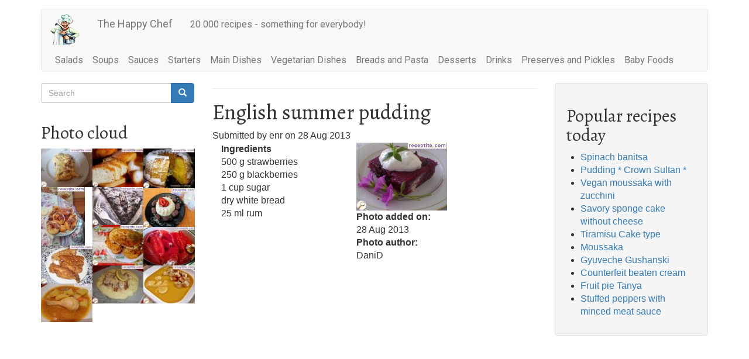

--- FILE ---
content_type: text/html; charset=UTF-8
request_url: https://en.receptite.com/index.php/comment/61094
body_size: 11677
content:


<!-- THEME DEBUG -->
<!-- THEME HOOK: 'html' -->
<!-- FILE NAME SUGGESTIONS:
   * html--node--20116.html.twig
   * html--node--%.html.twig
   * html--node.html.twig
   x html.html.twig
-->
<!-- BEGIN OUTPUT from 'themes/contrib/bootstrap/templates/system/html.html.twig' -->
<!DOCTYPE html>
<html  lang="en" dir="ltr" prefix="content: http://purl.org/rss/1.0/modules/content/  dc: http://purl.org/dc/terms/  foaf: http://xmlns.com/foaf/0.1/  og: http://ogp.me/ns#  rdfs: http://www.w3.org/2000/01/rdf-schema#  schema: http://schema.org/  sioc: http://rdfs.org/sioc/ns#  sioct: http://rdfs.org/sioc/types#  skos: http://www.w3.org/2004/02/skos/core#  xsd: http://www.w3.org/2001/XMLSchema# ">
  <head>
    <meta charset="utf-8" />


<!-- THEME DEBUG -->
<!-- THEME HOOK: 'adsense_managed_page_level' -->
<!-- BEGIN OUTPUT from 'modules/contrib/adsense/templates/adsense-managed-page-level.html.twig' -->
<script async src="//pagead2.googlesyndication.com/pagead/js/adsbygoogle.js"></script>
<script>
  (adsbygoogle = window.adsbygoogle || []).push({
    google_ad_client: "ca-pub-6470203795457618",
    enable_page_level_ads: true
  });
</script>
<!-- END OUTPUT from 'modules/contrib/adsense/templates/adsense-managed-page-level.html.twig' -->

<script>window.google_analytics_uacct = "UA-12051096-2";(function(i,s,o,g,r,a,m){i["GoogleAnalyticsObject"]=r;i[r]=i[r]||function(){(i[r].q=i[r].q||[]).push(arguments)},i[r].l=1*new Date();a=s.createElement(o),m=s.getElementsByTagName(o)[0];a.async=1;a.src=g;m.parentNode.insertBefore(a,m)})(window,document,"script","https://www.google-analytics.com/analytics.js","ga");ga("create", "UA-12051096-2", {"cookieDomain":"auto"});ga("set", "anonymizeIp", true);ga("send", "pageview");</script>
<link rel="canonical" href="https://en.receptite.com/index.php/recipe/english-summer-pudding" />
<meta http-equiv="content-language" content="en" />
<meta name="robots" content="index, follow" />
<link rel="image_src" href="https://en.receptite.com/sites/en.receptite.com/files/en_thumbs/2013/35/R20116UDaniDN61849.jpg" />
<meta name="description" content="English summer pudding" />
<meta property="og:type" content="recipe" />
<meta property="og:image" content="https://en.receptite.com/sites/en.receptite.com/files/en_thumbs/2013/35/R20116UDaniDN61849.jpg" />
<meta property="og:video:secure_url" content="https://en.receptite.com" />
<meta name="Generator" content="Drupal 8 (https://www.drupal.org)" />
<meta name="MobileOptimized" content="width" />
<meta name="HandheldFriendly" content="true" />
<meta name="viewport" content="width=device-width, initial-scale=1.0" />
<script type="application/ld+json">{
    "@context": "https://schema.org",
    "@graph": [
        {
            "@type": "Recipe",
            "name": "English summer pudding",
            "description": "English summer pudding",
            "datePublished": "2013-08-28T16:12:38+0300",
            "recipeIngredient": [
                "500 g strawberries",
                "250 g blackberries",
                "1 cup sugar",
                "dry white bread",
                "25 ml rum"
            ],
            "recipeInstructions": [
                "We offer a very easy and popular in England recipe. Clean the berries from the stems. Wash strawberries and blackberries and throw at them with sugar. Confuse them to cover well with sugar and leave for about an hour to take the sugar and put juice.     Cut thin slices of bread. Clean the crusts from the bread. Cover with slices of dry bread bottom of the cake form. Put the fruit in sugar confused effuse pan and heat them until the sugar is completely melted and starting to simmer quietly. Cook them for about 10 minutes. With a slotted spoon and scoop plodchetata them evenly over ordered in cakes shaped slices. Pinch plodchetata line with thinly sliced ​​slices. Pour the second layer of bread with the sauce left in the pan. Cover with kitchen foil and pinch with second cake form in order so soaked with fruit juice and bread mix. Leave in the refrigerator for 2-3 hours.   Serve pudding sliced ​​and seasoned to your taste - with whipped cream",
                "ice cream",
                "with expressed milk."
            ],
            "recipeCategory": [
                "\u003Ca href=\u0022/index.php/recipes-for/cakes-strawberries\u0022 hreflang=\u0022en\u0022\u003ECakes with strawberries\u003C/a\u003E",
                "\u003Ca href=\u0022/index.php/recipes-for/cakes-berries\u0022 hreflang=\u0022en\u0022\u003ECakes with berries\u003C/a\u003E",
                "\u003Ca href=\u0022/index.php/recipes-for/desserts\u0022 hreflang=\u0022en\u0022\u003EDesserts\u003C/a\u003E",
                "\u003Ca href=\u0022/index.php/recipes-for/cakes\u0022 hreflang=\u0022en\u0022\u003ECakes\u003C/a\u003E",
                "\u003Ca href=\u0022/index.php/recipes-for/english-cuisine\u0022 hreflang=\u0022en\u0022\u003EEnglish Cuisine\u003C/a\u003E",
                "\u003Ca href=\u0022/index.php/recipes-for/dry-bread\u0022 hreflang=\u0022en\u0022\u003EDry Bread\u003C/a\u003E"
            ],
            "author": {
                "@type": "Person",
                "name": "DaniD"
            },
            "image": {
                "@type": "ImageObject",
                "representativeOfPage": "True",
                "url": "https://en.receptite.com/sites/en.receptite.com/files/en_thumbs/2013/35/R20116UDaniDN61849.jpg"
            }
        }
    ]
}</script>
<link rel="shortcut icon" href="/themes/custom/bs_enr1/favicon.ico" type="image/vnd.microsoft.icon" />
<link rel="revision" href="https://en.receptite.com/index.php/recipe/english-summer-pudding" />

    <title>English summer pudding | The Happy Chef</title>
    <link rel="stylesheet" media="all" href="/sites/en.receptite.com/files/css/css_XNyxGbMZtGtp_2b4f1J_UCsTQSpThOrFdEU9Ab33iGk.css" />
<link rel="stylesheet" media="all" href="https://cdn.jsdelivr.net/npm/bootstrap@3.4.1/dist/css/bootstrap.min.css" integrity="sha256-bZLfwXAP04zRMK2BjiO8iu9pf4FbLqX6zitd+tIvLhE=" crossorigin="anonymous" />
<link rel="stylesheet" media="all" href="https://cdn.jsdelivr.net/npm/@unicorn-fail/drupal-bootstrap-styles@0.0.2/dist/3.4.0/8.x-3.x/drupal-bootstrap.min.css" integrity="sha512-tGFFYdzcicBwsd5EPO92iUIytu9UkQR3tLMbORL9sfi/WswiHkA1O3ri9yHW+5dXk18Rd+pluMeDBrPKSwNCvw==" crossorigin="anonymous" />
<link rel="stylesheet" media="all" href="/sites/en.receptite.com/files/css/css_qiuEbbGUvILM7I2ur50pxOsl014OT6WGqdlZqjg2Xlw.css" />

    
<!--[if lte IE 8]>
<script src="/sites/en.receptite.com/files/js/js_VtafjXmRvoUgAzqzYTA3Wrjkx9wcWhjP0G4ZnnqRamA.js"></script>
<![endif]-->

  </head>
  <body class="path-node page-node-type-recipe has-glyphicons">
    <a href="#main-content" class="visually-hidden focusable skip-link">
      Skip to main content
    </a>
    
    

<!-- THEME DEBUG -->
<!-- THEME HOOK: 'off_canvas_page_wrapper' -->
<!-- BEGIN OUTPUT from 'core/modules/system/templates/off-canvas-page-wrapper.html.twig' -->
  <div class="dialog-off-canvas-main-canvas" data-off-canvas-main-canvas>
    

<!-- THEME DEBUG -->
<!-- THEME HOOK: 'page' -->
<!-- FILE NAME SUGGESTIONS:
   * page--node--20116.html.twig
   * page--node--%.html.twig
   * page--node.html.twig
   x page.html.twig
-->
<!-- BEGIN OUTPUT from 'themes/custom/bs_enr1/templates/page.html.twig' -->
          <header class="navbar navbar-default container" id="navbar" role="banner">
            <div class="navbar-header">
        

<!-- THEME DEBUG -->
<!-- THEME HOOK: 'region' -->
<!-- FILE NAME SUGGESTIONS:
   * region--navigation.html.twig
   x region.html.twig
-->
<!-- BEGIN OUTPUT from 'themes/contrib/bootstrap/templates/system/region.html.twig' -->
  <div class="region region-navigation">
    

<!-- THEME DEBUG -->
<!-- THEME HOOK: 'block' -->
<!-- FILE NAME SUGGESTIONS:
   * block--bs-enr1-branding.html.twig
   x block--system-branding-block.html.twig
   * block--system.html.twig
   * block.html.twig
-->
<!-- BEGIN OUTPUT from 'themes/contrib/bootstrap/templates/block/block--system-branding-block.html.twig' -->
      <a class="logo navbar-btn pull-left" href="/index.php/" title="Home" rel="home">
      <img src="/themes/custom/bs_enr1/logo.png" alt="Home" />
    </a>
        <a class="name navbar-brand" href="/index.php/" title="Home" rel="home">The Happy Chef</a>
        <p class="navbar-text">20 000 recipes - something for everybody!</p>
  
<!-- END OUTPUT from 'themes/contrib/bootstrap/templates/block/block--system-branding-block.html.twig' -->


  </div>

<!-- END OUTPUT from 'themes/contrib/bootstrap/templates/system/region.html.twig' -->


                          <button type="button" class="navbar-toggle" data-toggle="collapse" data-target="#navbar-collapse">
            <span class="sr-only">Toggle navigation</span>
            <span class="icon-bar"></span>
            <span class="icon-bar"></span>
            <span class="icon-bar"></span>
          </button>
              </div>

                    <div id="navbar-collapse" class="navbar-collapse collapse">
          

<!-- THEME DEBUG -->
<!-- THEME HOOK: 'region' -->
<!-- FILE NAME SUGGESTIONS:
   * region--navigation-collapsible.html.twig
   x region.html.twig
-->
<!-- BEGIN OUTPUT from 'themes/contrib/bootstrap/templates/system/region.html.twig' -->
  <div class="region region-navigation-collapsible">
    

<!-- THEME DEBUG -->
<!-- THEME HOOK: 'block' -->
<!-- FILE NAME SUGGESTIONS:
   * block--bs-enr1-main-menu.html.twig
   x block--system-menu-block--main.html.twig
   * block--system-menu-block.html.twig
   * block--system.html.twig
   * block.html.twig
-->
<!-- BEGIN OUTPUT from 'themes/contrib/bootstrap/templates/block/block--system-menu-block--main.html.twig' -->
<nav role="navigation" aria-labelledby="block-bs-enr1-main-menu-menu" id="block-bs-enr1-main-menu">
            <h2 class="sr-only" id="block-bs-enr1-main-menu-menu">Main navigation</h2>

      

<!-- THEME DEBUG -->
<!-- THEME HOOK: 'menu__main' -->
<!-- FILE NAME SUGGESTIONS:
   x menu--main.html.twig
   x menu--main.html.twig
   * menu.html.twig
-->
<!-- BEGIN OUTPUT from 'themes/contrib/bootstrap/templates/menu/menu--main.html.twig' -->

      <ul class="menu menu--main nav navbar-nav">
                      <li class="first">
                                        <a href="/index.php/recipes-for/salads" data-drupal-link-system-path="taxonomy/term/618">Salads</a>
              </li>
                      <li>
                                        <a href="/index.php/recipes-for/soups" data-drupal-link-system-path="taxonomy/term/621">Soups</a>
              </li>
                      <li>
                                        <a href="/index.php/recipes-for/sauces" data-drupal-link-system-path="taxonomy/term/624">Sauces</a>
              </li>
                      <li>
                                        <a href="/index.php/recipes-for/starters" data-drupal-link-system-path="taxonomy/term/630">Starters</a>
              </li>
                      <li>
                                        <a href="/index.php/recipes-for/main-dishes" data-drupal-link-system-path="taxonomy/term/634">Main Dishes</a>
              </li>
                      <li>
                                        <a href="/index.php/recipes-for/vegetarian-dishes" data-drupal-link-system-path="taxonomy/term/706">Vegetarian Dishes</a>
              </li>
                      <li>
                                        <a href="/index.php/recipes-for/breads-and-pasta" data-drupal-link-system-path="taxonomy/term/646">Breads and Pasta</a>
              </li>
                      <li>
                                        <a href="/index.php/recipes-for/desserts" data-drupal-link-system-path="taxonomy/term/652">Desserts</a>
              </li>
                      <li>
                                        <a href="/index.php/recipes-for/drinks" data-drupal-link-system-path="taxonomy/term/661">Drinks</a>
              </li>
                      <li>
                                        <a href="/index.php/recipes-for/preserves-and-pickles" data-drupal-link-system-path="taxonomy/term/666">Preserves and Pickles</a>
              </li>
                      <li class="last">
                                        <a href="/index.php/recipes-for/baby-foods" data-drupal-link-system-path="taxonomy/term/721">Baby Foods</a>
              </li>
        </ul>
  

<!-- END OUTPUT from 'themes/contrib/bootstrap/templates/menu/menu--main.html.twig' -->


  </nav>

<!-- END OUTPUT from 'themes/contrib/bootstrap/templates/block/block--system-menu-block--main.html.twig' -->


  </div>

<!-- END OUTPUT from 'themes/contrib/bootstrap/templates/system/region.html.twig' -->


        </div>
                </header>
  
  <div role="main" class="main-container container js-quickedit-main-content">
    <div class="row">

            
                              <aside class="col-sm-3" role="complementary">
            

<!-- THEME DEBUG -->
<!-- THEME HOOK: 'region' -->
<!-- FILE NAME SUGGESTIONS:
   * region--sidebar-first.html.twig
   x region.html.twig
-->
<!-- BEGIN OUTPUT from 'themes/contrib/bootstrap/templates/system/region.html.twig' -->
  <div class="region region-sidebar-first">
    

<!-- THEME DEBUG -->
<!-- THEME HOOK: 'block' -->
<!-- FILE NAME SUGGESTIONS:
   * block--bs-enr1-search.html.twig
   * block--search-form-block.html.twig
   x block--search.html.twig
   * block.html.twig
-->
<!-- BEGIN OUTPUT from 'themes/contrib/bootstrap/templates/block/block--search.html.twig' -->
<div class="search-block-form block block-search block-search-form-block" data-drupal-selector="search-block-form" id="block-bs-enr1-search" role="search">
  
      <h2 class="visually-hidden">Search</h2>
    
      

<!-- THEME DEBUG -->
<!-- THEME HOOK: 'form' -->
<!-- BEGIN OUTPUT from 'core/modules/system/templates/form.html.twig' -->
<form action="/index.php/search/node" method="get" id="search-block-form" accept-charset="UTF-8">
  

<!-- THEME DEBUG -->
<!-- THEME HOOK: 'form_element' -->
<!-- BEGIN OUTPUT from 'themes/contrib/bootstrap/templates/input/form-element.html.twig' -->
<div class="form-item js-form-item form-type-search js-form-type-search form-item-keys js-form-item-keys form-no-label form-group">
      

<!-- THEME DEBUG -->
<!-- THEME HOOK: 'form_element_label' -->
<!-- BEGIN OUTPUT from 'themes/contrib/bootstrap/templates/input/form-element-label.html.twig' -->
<label for="edit-keys" class="control-label sr-only">Search</label>
<!-- END OUTPUT from 'themes/contrib/bootstrap/templates/input/form-element-label.html.twig' -->


  
  
  

<!-- THEME DEBUG -->
<!-- THEME HOOK: 'input__search' -->
<!-- FILE NAME SUGGESTIONS:
   * input--search.html.twig
   * input--form-control--search.html.twig
   x input--form-control.html.twig
   * input.html.twig
-->
<!-- BEGIN OUTPUT from 'themes/contrib/bootstrap/templates/input/input--form-control.html.twig' -->
<div class="input-group"><input title="Enter the terms you wish to search for." data-drupal-selector="edit-keys" class="form-search form-control" placeholder="Search" type="search" id="edit-keys" name="keys" value="" size="15" maxlength="128" data-toggle="tooltip" /><span class="input-group-btn"><!-- THEME DEBUG --><!-- THEME HOOK: 'input__submit' --><!-- FILE NAME SUGGESTIONS:
   * input--submit.html.twig
   * input--button--submit.html.twig
   x input--button.html.twig
   * input.html.twig
--><!-- BEGIN OUTPUT from 'themes/contrib/bootstrap/templates/input/input--button.html.twig' --><button type="submit" value="Search" class="button js-form-submit form-submit btn-primary btn icon-only" name=""><span class="sr-only">Search</span><span class="icon glyphicon glyphicon-search" aria-hidden="true"></span></button><!-- END OUTPUT from 'themes/contrib/bootstrap/templates/input/input--button.html.twig' --></span></div>
<!-- END OUTPUT from 'themes/contrib/bootstrap/templates/input/input--form-control.html.twig' -->



  
  
  </div>

<!-- END OUTPUT from 'themes/contrib/bootstrap/templates/input/form-element.html.twig' -->



<!-- THEME DEBUG -->
<!-- THEME HOOK: 'container' -->
<!-- BEGIN OUTPUT from 'themes/contrib/bootstrap/templates/system/container.html.twig' -->
<div class="form-actions form-group js-form-wrapper form-wrapper" data-drupal-selector="edit-actions" id="edit-actions"></div>

<!-- END OUTPUT from 'themes/contrib/bootstrap/templates/system/container.html.twig' -->


</form>

<!-- END OUTPUT from 'core/modules/system/templates/form.html.twig' -->


  </div>

<!-- END OUTPUT from 'themes/contrib/bootstrap/templates/block/block--search.html.twig' -->



<!-- THEME DEBUG -->
<!-- THEME HOOK: 'block' -->
<!-- FILE NAME SUGGESTIONS:
   * block--views-block--photo-cloud-block-1.html.twig
   * block--views-block.html.twig
   * block--views.html.twig
   x block.html.twig
-->
<!-- BEGIN OUTPUT from 'themes/contrib/bootstrap/templates/block/block.html.twig' -->
<section class="views-element-container block block-views block-views-blockphoto-cloud-block-1 clearfix" id="block-views-block-photo-cloud-block-1">
  
      <h2 class="block-title">Photo cloud</h2>
    

      

<!-- THEME DEBUG -->
<!-- THEME HOOK: 'container' -->
<!-- BEGIN OUTPUT from 'themes/contrib/bootstrap/templates/system/container.html.twig' -->
<div class="form-group">

<!-- THEME DEBUG -->
<!-- THEME HOOK: 'views_view' -->
<!-- BEGIN OUTPUT from 'themes/contrib/bootstrap/templates/views/views-view.html.twig' -->
<div class="view view-photo-cloud view-id-photo_cloud view-display-id-block_1 js-view-dom-id-231310e310aa865926239d497d087a3ccbd81929eecc324a29b655748c2a47d5">
  
    
      
      <div class="view-content">
      

<!-- THEME DEBUG -->
<!-- THEME HOOK: 'views_view_grid' -->
<!-- BEGIN OUTPUT from 'core/modules/views/templates/views-view-grid.html.twig' -->
    <div class="views-view-grid vertical cols-3 clearfix">
            <div class="views-col clearfix col-1" style="width: 33.333333333333%;">
                  <div class="views-row row-1">

<!-- THEME DEBUG -->
<!-- THEME HOOK: 'views_view_fields' -->
<!-- BEGIN OUTPUT from 'core/modules/views/templates/views-view-fields.html.twig' -->
<div class="views-field views-field-field-r-photo"><div class="field-content">

<!-- THEME DEBUG -->
<!-- THEME HOOK: 'views_view_field' -->
<!-- BEGIN OUTPUT from 'core/modules/views/templates/views-view-field.html.twig' -->


<!-- THEME DEBUG -->
<!-- THEME HOOK: 'image_formatter' -->
<!-- BEGIN OUTPUT from 'core/modules/image/templates/image-formatter.html.twig' -->
  <a href="/index.php/recipe/saturday-breakfast" hreflang="en">

<!-- THEME DEBUG -->
<!-- THEME HOOK: 'image_style' -->
<!-- BEGIN OUTPUT from 'core/modules/image/templates/image-style.html.twig' -->


<!-- THEME DEBUG -->
<!-- THEME HOOK: 'image' -->
<!-- BEGIN OUTPUT from 'themes/contrib/bootstrap/templates/system/image.html.twig' -->
<img src="/sites/en.receptite.com/files/styles/thumbnail/public/en_thumbs/2015/31/R5712UgigiN12680.jpg?itok=c3sUNRRZ" width="100" height="75" alt="Saturday breakfast" title="Saturday breakfast" typeof="foaf:Image" class="img-responsive" />

<!-- END OUTPUT from 'themes/contrib/bootstrap/templates/system/image.html.twig' -->



<!-- END OUTPUT from 'core/modules/image/templates/image-style.html.twig' -->

</a>

<!-- END OUTPUT from 'core/modules/image/templates/image-formatter.html.twig' -->


<!-- END OUTPUT from 'core/modules/views/templates/views-view-field.html.twig' -->

</div></div>
<!-- END OUTPUT from 'core/modules/views/templates/views-view-fields.html.twig' -->

</div>
                  <div class="views-row row-2">

<!-- THEME DEBUG -->
<!-- THEME HOOK: 'views_view_fields' -->
<!-- BEGIN OUTPUT from 'core/modules/views/templates/views-view-fields.html.twig' -->
<div class="views-field views-field-field-r-photo"><div class="field-content">

<!-- THEME DEBUG -->
<!-- THEME HOOK: 'views_view_field' -->
<!-- BEGIN OUTPUT from 'core/modules/views/templates/views-view-field.html.twig' -->


<!-- THEME DEBUG -->
<!-- THEME HOOK: 'image_formatter' -->
<!-- BEGIN OUTPUT from 'core/modules/image/templates/image-formatter.html.twig' -->
  <a href="/index.php/recipe/donuts-irka" hreflang="en">

<!-- THEME DEBUG -->
<!-- THEME HOOK: 'image_style' -->
<!-- BEGIN OUTPUT from 'core/modules/image/templates/image-style.html.twig' -->


<!-- THEME DEBUG -->
<!-- THEME HOOK: 'image' -->
<!-- BEGIN OUTPUT from 'themes/contrib/bootstrap/templates/system/image.html.twig' -->
<img src="/sites/en.receptite.com/files/styles/thumbnail/public/en_thumbs/2017/32/R14080UUser5577N33161.jpg?itok=RVc96zAO" width="75" height="100" alt="Donuts Irka" title="Donuts Irka" typeof="foaf:Image" class="img-responsive" />

<!-- END OUTPUT from 'themes/contrib/bootstrap/templates/system/image.html.twig' -->



<!-- END OUTPUT from 'core/modules/image/templates/image-style.html.twig' -->

</a>

<!-- END OUTPUT from 'core/modules/image/templates/image-formatter.html.twig' -->


<!-- END OUTPUT from 'core/modules/views/templates/views-view-field.html.twig' -->

</div></div>
<!-- END OUTPUT from 'core/modules/views/templates/views-view-fields.html.twig' -->

</div>
                  <div class="views-row row-3">

<!-- THEME DEBUG -->
<!-- THEME HOOK: 'views_view_fields' -->
<!-- BEGIN OUTPUT from 'core/modules/views/templates/views-view-fields.html.twig' -->
<div class="views-field views-field-field-r-photo"><div class="field-content">

<!-- THEME DEBUG -->
<!-- THEME HOOK: 'views_view_field' -->
<!-- BEGIN OUTPUT from 'core/modules/views/templates/views-view-field.html.twig' -->


<!-- THEME DEBUG -->
<!-- THEME HOOK: 'image_formatter' -->
<!-- BEGIN OUTPUT from 'core/modules/image/templates/image-formatter.html.twig' -->
  <a href="/index.php/recipe/fried-hake-beer" hreflang="en">

<!-- THEME DEBUG -->
<!-- THEME HOOK: 'image_style' -->
<!-- BEGIN OUTPUT from 'core/modules/image/templates/image-style.html.twig' -->


<!-- THEME DEBUG -->
<!-- THEME HOOK: 'image' -->
<!-- BEGIN OUTPUT from 'themes/contrib/bootstrap/templates/system/image.html.twig' -->
<img src="/sites/en.receptite.com/files/styles/thumbnail/public/en_thumbs/2013/25/R7884UbebolinaN52563.jpg?itok=Lx_N7ccG" width="100" height="75" alt="Fried Hake with beer" title="Fried Hake with beer" typeof="foaf:Image" class="img-responsive" />

<!-- END OUTPUT from 'themes/contrib/bootstrap/templates/system/image.html.twig' -->



<!-- END OUTPUT from 'core/modules/image/templates/image-style.html.twig' -->

</a>

<!-- END OUTPUT from 'core/modules/image/templates/image-formatter.html.twig' -->


<!-- END OUTPUT from 'core/modules/views/templates/views-view-field.html.twig' -->

</div></div>
<!-- END OUTPUT from 'core/modules/views/templates/views-view-fields.html.twig' -->

</div>
                  <div class="views-row row-4">

<!-- THEME DEBUG -->
<!-- THEME HOOK: 'views_view_fields' -->
<!-- BEGIN OUTPUT from 'core/modules/views/templates/views-view-fields.html.twig' -->
<div class="views-field views-field-field-r-photo"><div class="field-content">

<!-- THEME DEBUG -->
<!-- THEME HOOK: 'views_view_field' -->
<!-- BEGIN OUTPUT from 'core/modules/views/templates/views-view-field.html.twig' -->


<!-- THEME DEBUG -->
<!-- THEME HOOK: 'image_formatter' -->
<!-- BEGIN OUTPUT from 'core/modules/image/templates/image-formatter.html.twig' -->
  <a href="/index.php/recipe/chicken-stew-potatoes" hreflang="en">

<!-- THEME DEBUG -->
<!-- THEME HOOK: 'image_style' -->
<!-- BEGIN OUTPUT from 'core/modules/image/templates/image-style.html.twig' -->


<!-- THEME DEBUG -->
<!-- THEME HOOK: 'image' -->
<!-- BEGIN OUTPUT from 'themes/contrib/bootstrap/templates/system/image.html.twig' -->
<img src="/sites/en.receptite.com/files/styles/thumbnail/public/en_thumbs/2016/45/R6339UgigiN75520.jpg?itok=1vjSw8Tm" width="100" height="75" alt="Chicken stew with potatoes" title="Chicken stew with potatoes" typeof="foaf:Image" class="img-responsive" />

<!-- END OUTPUT from 'themes/contrib/bootstrap/templates/system/image.html.twig' -->



<!-- END OUTPUT from 'core/modules/image/templates/image-style.html.twig' -->

</a>

<!-- END OUTPUT from 'core/modules/image/templates/image-formatter.html.twig' -->


<!-- END OUTPUT from 'core/modules/views/templates/views-view-field.html.twig' -->

</div></div>
<!-- END OUTPUT from 'core/modules/views/templates/views-view-fields.html.twig' -->

</div>
              </div>
          <div class="views-col clearfix col-2" style="width: 33.333333333333%;">
                  <div class="views-row row-1">

<!-- THEME DEBUG -->
<!-- THEME HOOK: 'views_view_fields' -->
<!-- BEGIN OUTPUT from 'core/modules/views/templates/views-view-fields.html.twig' -->
<div class="views-field views-field-field-r-photo"><div class="field-content">

<!-- THEME DEBUG -->
<!-- THEME HOOK: 'views_view_field' -->
<!-- BEGIN OUTPUT from 'core/modules/views/templates/views-view-field.html.twig' -->


<!-- THEME DEBUG -->
<!-- THEME HOOK: 'image_formatter' -->
<!-- BEGIN OUTPUT from 'core/modules/image/templates/image-formatter.html.twig' -->
  <a href="/index.php/recipe/white-bread" hreflang="en">

<!-- THEME DEBUG -->
<!-- THEME HOOK: 'image_style' -->
<!-- BEGIN OUTPUT from 'core/modules/image/templates/image-style.html.twig' -->


<!-- THEME DEBUG -->
<!-- THEME HOOK: 'image' -->
<!-- BEGIN OUTPUT from 'themes/contrib/bootstrap/templates/system/image.html.twig' -->
<img src="/sites/en.receptite.com/files/styles/thumbnail/public/en_thumbs/2012/46/R2435Uemi03N83463.jpg?itok=m_TRukAX" width="100" height="75" alt="White bread" title="White bread" typeof="foaf:Image" class="img-responsive" />

<!-- END OUTPUT from 'themes/contrib/bootstrap/templates/system/image.html.twig' -->



<!-- END OUTPUT from 'core/modules/image/templates/image-style.html.twig' -->

</a>

<!-- END OUTPUT from 'core/modules/image/templates/image-formatter.html.twig' -->


<!-- END OUTPUT from 'core/modules/views/templates/views-view-field.html.twig' -->

</div></div>
<!-- END OUTPUT from 'core/modules/views/templates/views-view-fields.html.twig' -->

</div>
                  <div class="views-row row-2">

<!-- THEME DEBUG -->
<!-- THEME HOOK: 'views_view_fields' -->
<!-- BEGIN OUTPUT from 'core/modules/views/templates/views-view-fields.html.twig' -->
<div class="views-field views-field-field-r-photo"><div class="field-content">

<!-- THEME DEBUG -->
<!-- THEME HOOK: 'views_view_field' -->
<!-- BEGIN OUTPUT from 'core/modules/views/templates/views-view-field.html.twig' -->


<!-- THEME DEBUG -->
<!-- THEME HOOK: 'image_formatter' -->
<!-- BEGIN OUTPUT from 'core/modules/image/templates/image-formatter.html.twig' -->
  <a href="/index.php/recipe/cake-wonder" hreflang="en">

<!-- THEME DEBUG -->
<!-- THEME HOOK: 'image_style' -->
<!-- BEGIN OUTPUT from 'core/modules/image/templates/image-style.html.twig' -->


<!-- THEME DEBUG -->
<!-- THEME HOOK: 'image' -->
<!-- BEGIN OUTPUT from 'themes/contrib/bootstrap/templates/system/image.html.twig' -->
<img src="/sites/en.receptite.com/files/styles/thumbnail/public/en_thumbs/2015/07/R16513UcoolpuppyN31820.jpg?itok=lFBDmIaV" width="100" height="75" alt="Cake Wonder" title="Cake Wonder" typeof="foaf:Image" class="img-responsive" />

<!-- END OUTPUT from 'themes/contrib/bootstrap/templates/system/image.html.twig' -->



<!-- END OUTPUT from 'core/modules/image/templates/image-style.html.twig' -->

</a>

<!-- END OUTPUT from 'core/modules/image/templates/image-formatter.html.twig' -->


<!-- END OUTPUT from 'core/modules/views/templates/views-view-field.html.twig' -->

</div></div>
<!-- END OUTPUT from 'core/modules/views/templates/views-view-fields.html.twig' -->

</div>
                  <div class="views-row row-3">

<!-- THEME DEBUG -->
<!-- THEME HOOK: 'views_view_fields' -->
<!-- BEGIN OUTPUT from 'core/modules/views/templates/views-view-fields.html.twig' -->
<div class="views-field views-field-field-r-photo"><div class="field-content">

<!-- THEME DEBUG -->
<!-- THEME HOOK: 'views_view_field' -->
<!-- BEGIN OUTPUT from 'core/modules/views/templates/views-view-field.html.twig' -->


<!-- THEME DEBUG -->
<!-- THEME HOOK: 'image_formatter' -->
<!-- BEGIN OUTPUT from 'core/modules/image/templates/image-formatter.html.twig' -->
  <a href="/index.php/recipe/fluffy-slices-cheese" hreflang="en">

<!-- THEME DEBUG -->
<!-- THEME HOOK: 'image_style' -->
<!-- BEGIN OUTPUT from 'core/modules/image/templates/image-style.html.twig' -->


<!-- THEME DEBUG -->
<!-- THEME HOOK: 'image' -->
<!-- BEGIN OUTPUT from 'themes/contrib/bootstrap/templates/system/image.html.twig' -->
<img src="/sites/en.receptite.com/files/styles/thumbnail/public/en_thumbs/2015/19/R14455UMarSiN48291.jpg?itok=_svw0X_0" width="100" height="78" alt="Fluffy slices with cheese" title="Fluffy slices with cheese" typeof="foaf:Image" class="img-responsive" />

<!-- END OUTPUT from 'themes/contrib/bootstrap/templates/system/image.html.twig' -->



<!-- END OUTPUT from 'core/modules/image/templates/image-style.html.twig' -->

</a>

<!-- END OUTPUT from 'core/modules/image/templates/image-formatter.html.twig' -->


<!-- END OUTPUT from 'core/modules/views/templates/views-view-field.html.twig' -->

</div></div>
<!-- END OUTPUT from 'core/modules/views/templates/views-view-fields.html.twig' -->

</div>
                  <div class="views-row row-4">

<!-- THEME DEBUG -->
<!-- THEME HOOK: 'views_view_fields' -->
<!-- BEGIN OUTPUT from 'core/modules/views/templates/views-view-fields.html.twig' -->
<div class="views-field views-field-field-r-photo"><div class="field-content">

<!-- THEME DEBUG -->
<!-- THEME HOOK: 'views_view_field' -->
<!-- BEGIN OUTPUT from 'core/modules/views/templates/views-view-field.html.twig' -->


<!-- THEME DEBUG -->
<!-- THEME HOOK: 'image_formatter' -->
<!-- BEGIN OUTPUT from 'core/modules/image/templates/image-formatter.html.twig' -->
  <a href="/index.php/recipe/chicken-bearnaise" hreflang="en">

<!-- THEME DEBUG -->
<!-- THEME HOOK: 'image_style' -->
<!-- BEGIN OUTPUT from 'core/modules/image/templates/image-style.html.twig' -->


<!-- THEME DEBUG -->
<!-- THEME HOOK: 'image' -->
<!-- BEGIN OUTPUT from 'themes/contrib/bootstrap/templates/system/image.html.twig' -->
<img src="/sites/en.receptite.com/files/styles/thumbnail/public/en_thumbs/2011/52/R17209UMakaweliN58292.jpg?itok=WW3NvDyH" width="100" height="75" alt="Chicken Bearnaise" title="Chicken Bearnaise" typeof="foaf:Image" class="img-responsive" />

<!-- END OUTPUT from 'themes/contrib/bootstrap/templates/system/image.html.twig' -->



<!-- END OUTPUT from 'core/modules/image/templates/image-style.html.twig' -->

</a>

<!-- END OUTPUT from 'core/modules/image/templates/image-formatter.html.twig' -->


<!-- END OUTPUT from 'core/modules/views/templates/views-view-field.html.twig' -->

</div></div>
<!-- END OUTPUT from 'core/modules/views/templates/views-view-fields.html.twig' -->

</div>
              </div>
          <div class="views-col clearfix col-3" style="width: 33.333333333333%;">
                  <div class="views-row row-1">

<!-- THEME DEBUG -->
<!-- THEME HOOK: 'views_view_fields' -->
<!-- BEGIN OUTPUT from 'core/modules/views/templates/views-view-fields.html.twig' -->
<div class="views-field views-field-field-r-photo"><div class="field-content">

<!-- THEME DEBUG -->
<!-- THEME HOOK: 'views_view_field' -->
<!-- BEGIN OUTPUT from 'core/modules/views/templates/views-view-field.html.twig' -->


<!-- THEME DEBUG -->
<!-- THEME HOOK: 'image_formatter' -->
<!-- BEGIN OUTPUT from 'core/modules/image/templates/image-formatter.html.twig' -->
  <a href="/index.php/recipe/color-sponge-cake" hreflang="en">

<!-- THEME DEBUG -->
<!-- THEME HOOK: 'image_style' -->
<!-- BEGIN OUTPUT from 'core/modules/image/templates/image-style.html.twig' -->


<!-- THEME DEBUG -->
<!-- THEME HOOK: 'image' -->
<!-- BEGIN OUTPUT from 'themes/contrib/bootstrap/templates/system/image.html.twig' -->
<img src="/sites/en.receptite.com/files/styles/thumbnail/public/en_thumbs/2014/20/R21121UvanilinnaN51713.jpg?itok=mvCW64YO" width="100" height="78" alt="Color sponge cake" title="Color sponge cake" typeof="foaf:Image" class="img-responsive" />

<!-- END OUTPUT from 'themes/contrib/bootstrap/templates/system/image.html.twig' -->



<!-- END OUTPUT from 'core/modules/image/templates/image-style.html.twig' -->

</a>

<!-- END OUTPUT from 'core/modules/image/templates/image-formatter.html.twig' -->


<!-- END OUTPUT from 'core/modules/views/templates/views-view-field.html.twig' -->

</div></div>
<!-- END OUTPUT from 'core/modules/views/templates/views-view-fields.html.twig' -->

</div>
                  <div class="views-row row-2">

<!-- THEME DEBUG -->
<!-- THEME HOOK: 'views_view_fields' -->
<!-- BEGIN OUTPUT from 'core/modules/views/templates/views-view-fields.html.twig' -->
<div class="views-field views-field-field-r-photo"><div class="field-content">

<!-- THEME DEBUG -->
<!-- THEME HOOK: 'views_view_field' -->
<!-- BEGIN OUTPUT from 'core/modules/views/templates/views-view-field.html.twig' -->


<!-- THEME DEBUG -->
<!-- THEME HOOK: 'image_formatter' -->
<!-- BEGIN OUTPUT from 'core/modules/image/templates/image-formatter.html.twig' -->
  <a href="/index.php/recipe/cake-cups-microwave" hreflang="en">

<!-- THEME DEBUG -->
<!-- THEME HOOK: 'image_style' -->
<!-- BEGIN OUTPUT from 'core/modules/image/templates/image-style.html.twig' -->


<!-- THEME DEBUG -->
<!-- THEME HOOK: 'image' -->
<!-- BEGIN OUTPUT from 'themes/contrib/bootstrap/templates/system/image.html.twig' -->
<img src="/sites/en.receptite.com/files/styles/thumbnail/public/en_thumbs/2014/26/R10627UviliyaN93526.jpg?itok=Ka5kM6OM" width="100" height="75" alt="Cake cups in microwave" title="Cake cups in microwave" typeof="foaf:Image" class="img-responsive" />

<!-- END OUTPUT from 'themes/contrib/bootstrap/templates/system/image.html.twig' -->



<!-- END OUTPUT from 'core/modules/image/templates/image-style.html.twig' -->

</a>

<!-- END OUTPUT from 'core/modules/image/templates/image-formatter.html.twig' -->


<!-- END OUTPUT from 'core/modules/views/templates/views-view-field.html.twig' -->

</div></div>
<!-- END OUTPUT from 'core/modules/views/templates/views-view-fields.html.twig' -->

</div>
                  <div class="views-row row-3">

<!-- THEME DEBUG -->
<!-- THEME HOOK: 'views_view_fields' -->
<!-- BEGIN OUTPUT from 'core/modules/views/templates/views-view-fields.html.twig' -->
<div class="views-field views-field-field-r-photo"><div class="field-content">

<!-- THEME DEBUG -->
<!-- THEME HOOK: 'views_view_field' -->
<!-- BEGIN OUTPUT from 'core/modules/views/templates/views-view-field.html.twig' -->


<!-- THEME DEBUG -->
<!-- THEME HOOK: 'image_formatter' -->
<!-- BEGIN OUTPUT from 'core/modules/image/templates/image-formatter.html.twig' -->
  <a href="/index.php/recipe/stuffed-peppers-eggs-and-feta-cheese-tomato-sauce" hreflang="en">

<!-- THEME DEBUG -->
<!-- THEME HOOK: 'image_style' -->
<!-- BEGIN OUTPUT from 'core/modules/image/templates/image-style.html.twig' -->


<!-- THEME DEBUG -->
<!-- THEME HOOK: 'image' -->
<!-- BEGIN OUTPUT from 'themes/contrib/bootstrap/templates/system/image.html.twig' -->
<img src="/sites/en.receptite.com/files/styles/thumbnail/public/en_thumbs/2017/31/R5198UjanovaN51750.jpg?itok=z9SnQeBi" width="100" height="75" alt="Stuffed peppers with eggs and feta cheese in tomato sauce" title="Stuffed peppers with eggs and feta cheese in tomato sauce" typeof="foaf:Image" class="img-responsive" />

<!-- END OUTPUT from 'themes/contrib/bootstrap/templates/system/image.html.twig' -->



<!-- END OUTPUT from 'core/modules/image/templates/image-style.html.twig' -->

</a>

<!-- END OUTPUT from 'core/modules/image/templates/image-formatter.html.twig' -->


<!-- END OUTPUT from 'core/modules/views/templates/views-view-field.html.twig' -->

</div></div>
<!-- END OUTPUT from 'core/modules/views/templates/views-view-fields.html.twig' -->

</div>
                  <div class="views-row row-4">

<!-- THEME DEBUG -->
<!-- THEME HOOK: 'views_view_fields' -->
<!-- BEGIN OUTPUT from 'core/modules/views/templates/views-view-fields.html.twig' -->
<div class="views-field views-field-field-r-photo"><div class="field-content">

<!-- THEME DEBUG -->
<!-- THEME HOOK: 'views_view_field' -->
<!-- BEGIN OUTPUT from 'core/modules/views/templates/views-view-field.html.twig' -->


<!-- THEME DEBUG -->
<!-- THEME HOOK: 'image_formatter' -->
<!-- BEGIN OUTPUT from 'core/modules/image/templates/image-formatter.html.twig' -->
  <a href="/index.php/recipe/pumpkin-soup" hreflang="en">

<!-- THEME DEBUG -->
<!-- THEME HOOK: 'image_style' -->
<!-- BEGIN OUTPUT from 'core/modules/image/templates/image-style.html.twig' -->


<!-- THEME DEBUG -->
<!-- THEME HOOK: 'image' -->
<!-- BEGIN OUTPUT from 'themes/contrib/bootstrap/templates/system/image.html.twig' -->
<img src="/sites/en.receptite.com/files/styles/thumbnail/public/en_thumbs/2013/03/R19376UtilliaN34019.jpg?itok=6mr92D6o" width="100" height="75" alt="Pumpkin soup" title="Pumpkin soup" typeof="foaf:Image" class="img-responsive" />

<!-- END OUTPUT from 'themes/contrib/bootstrap/templates/system/image.html.twig' -->



<!-- END OUTPUT from 'core/modules/image/templates/image-style.html.twig' -->

</a>

<!-- END OUTPUT from 'core/modules/image/templates/image-formatter.html.twig' -->


<!-- END OUTPUT from 'core/modules/views/templates/views-view-field.html.twig' -->

</div></div>
<!-- END OUTPUT from 'core/modules/views/templates/views-view-fields.html.twig' -->

</div>
              </div>
      </div>

<!-- END OUTPUT from 'core/modules/views/templates/views-view-grid.html.twig' -->


    </div>
  
          </div>

<!-- END OUTPUT from 'themes/contrib/bootstrap/templates/views/views-view.html.twig' -->

</div>

<!-- END OUTPUT from 'themes/contrib/bootstrap/templates/system/container.html.twig' -->


  </section>


<!-- END OUTPUT from 'themes/contrib/bootstrap/templates/block/block.html.twig' -->



<!-- THEME DEBUG -->
<!-- THEME HOOK: 'block' -->
<!-- FILE NAME SUGGESTIONS:
   * block--managedad.html.twig
   * block--adsense-managed-ad-block.html.twig
   * block--adsense.html.twig
   x block.html.twig
-->
<!-- BEGIN OUTPUT from 'themes/contrib/bootstrap/templates/block/block.html.twig' -->
<section id="block-managedad" class="block block-adsense block-adsense-managed-ad-block clearfix">
  
    

      

<!-- THEME DEBUG -->
<!-- THEME HOOK: 'adsense_ad' -->
<!-- BEGIN OUTPUT from 'modules/contrib/adsense/templates/adsense-ad.html.twig' -->
<div class="text-align-center">
  <div class="adsense responsive" >
    

<!-- THEME DEBUG -->
<!-- THEME HOOK: 'adsense_managed_responsive' -->
<!-- BEGIN OUTPUT from 'modules/contrib/adsense/templates/adsense-managed-responsive.html.twig' -->
<script async src="//pagead2.googlesyndication.com/pagead/js/adsbygoogle.js"></script>
<!-- responsive -->
<ins class="adsbygoogle"
     style="display:block"
     data-ad-client="ca-pub-6470203795457618"
     data-ad-slot="1504627956"
     data-ad-format="auto"
     data-full-width-responsive="true"></ins>
<script>
(adsbygoogle = window.adsbygoogle || []).push({});
</script>
<!-- END OUTPUT from 'modules/contrib/adsense/templates/adsense-managed-responsive.html.twig' -->


  </div>
</div>

<!-- END OUTPUT from 'modules/contrib/adsense/templates/adsense-ad.html.twig' -->


  </section>


<!-- END OUTPUT from 'themes/contrib/bootstrap/templates/block/block.html.twig' -->



<!-- THEME DEBUG -->
<!-- THEME HOOK: 'block' -->
<!-- FILE NAME SUGGESTIONS:
   * block--views-block--popular-categories-today-block-1.html.twig
   * block--views-block.html.twig
   * block--views.html.twig
   x block.html.twig
-->
<!-- BEGIN OUTPUT from 'themes/contrib/bootstrap/templates/block/block.html.twig' -->
<section class="views-element-container block block-views block-views-blockpopular-categories-today-block-1 clearfix" id="block-views-block-popular-categories-today-block-1">
  
      <h2 class="block-title">Popular categories today</h2>
    

      

<!-- THEME DEBUG -->
<!-- THEME HOOK: 'container' -->
<!-- BEGIN OUTPUT from 'themes/contrib/bootstrap/templates/system/container.html.twig' -->
<div class="form-group">

<!-- THEME DEBUG -->
<!-- THEME HOOK: 'views_view' -->
<!-- BEGIN OUTPUT from 'themes/contrib/bootstrap/templates/views/views-view.html.twig' -->
<div class="view view-popular-categories-today view-id-popular_categories_today view-display-id-block_1 js-view-dom-id-aa2882adfa4644bfeb86731bc26bbfa5d641f18c9f85e755eb8d1a03958981a8">
  
    
      
      <div class="view-content">
      

<!-- THEME DEBUG -->
<!-- THEME HOOK: 'views_view_list' -->
<!-- BEGIN OUTPUT from 'core/modules/views/templates/views-view-list.html.twig' -->
<div class="item-list">
  
  <ul class="popular-cats">

          <li>

<!-- THEME DEBUG -->
<!-- THEME HOOK: 'views_view_fields' -->
<!-- BEGIN OUTPUT from 'core/modules/views/templates/views-view-fields.html.twig' -->
<span class="views-field views-field-name"><span class="field-content">

<!-- THEME DEBUG -->
<!-- THEME HOOK: 'views_view_field' -->
<!-- BEGIN OUTPUT from 'core/modules/views/templates/views-view-field.html.twig' -->
<a href="/index.php/recipes-for/pickle-turning" hreflang="en">Pickle with Turning</a>
<!-- END OUTPUT from 'core/modules/views/templates/views-view-field.html.twig' -->

</span></span>
<!-- END OUTPUT from 'core/modules/views/templates/views-view-fields.html.twig' -->

</li>
          <li>

<!-- THEME DEBUG -->
<!-- THEME HOOK: 'views_view_fields' -->
<!-- BEGIN OUTPUT from 'core/modules/views/templates/views-view-fields.html.twig' -->
<span class="views-field views-field-name"><span class="field-content">

<!-- THEME DEBUG -->
<!-- THEME HOOK: 'views_view_field' -->
<!-- BEGIN OUTPUT from 'core/modules/views/templates/views-view-field.html.twig' -->
<a href="/index.php/recipes-for/minced-meat-dishes" hreflang="en">Minced meat dishes</a>
<!-- END OUTPUT from 'core/modules/views/templates/views-view-field.html.twig' -->

</span></span>
<!-- END OUTPUT from 'core/modules/views/templates/views-view-fields.html.twig' -->

</li>
          <li>

<!-- THEME DEBUG -->
<!-- THEME HOOK: 'views_view_fields' -->
<!-- BEGIN OUTPUT from 'core/modules/views/templates/views-view-fields.html.twig' -->
<span class="views-field views-field-name"><span class="field-content">

<!-- THEME DEBUG -->
<!-- THEME HOOK: 'views_view_field' -->
<!-- BEGIN OUTPUT from 'core/modules/views/templates/views-view-field.html.twig' -->
<a href="/index.php/recipes-for/no-bake-cakes" hreflang="en">No-bake Cakes</a>
<!-- END OUTPUT from 'core/modules/views/templates/views-view-field.html.twig' -->

</span></span>
<!-- END OUTPUT from 'core/modules/views/templates/views-view-fields.html.twig' -->

</li>
          <li>

<!-- THEME DEBUG -->
<!-- THEME HOOK: 'views_view_fields' -->
<!-- BEGIN OUTPUT from 'core/modules/views/templates/views-view-fields.html.twig' -->
<span class="views-field views-field-name"><span class="field-content">

<!-- THEME DEBUG -->
<!-- THEME HOOK: 'views_view_field' -->
<!-- BEGIN OUTPUT from 'core/modules/views/templates/views-view-field.html.twig' -->
<a href="/index.php/recipes-for/irish-cuisine" hreflang="en">Irish Cuisine</a>
<!-- END OUTPUT from 'core/modules/views/templates/views-view-field.html.twig' -->

</span></span>
<!-- END OUTPUT from 'core/modules/views/templates/views-view-fields.html.twig' -->

</li>
          <li>

<!-- THEME DEBUG -->
<!-- THEME HOOK: 'views_view_fields' -->
<!-- BEGIN OUTPUT from 'core/modules/views/templates/views-view-fields.html.twig' -->
<span class="views-field views-field-name"><span class="field-content">

<!-- THEME DEBUG -->
<!-- THEME HOOK: 'views_view_field' -->
<!-- BEGIN OUTPUT from 'core/modules/views/templates/views-view-field.html.twig' -->
<a href="/index.php/recipes-for/lemon-creams" hreflang="en">Lemon Creams</a>
<!-- END OUTPUT from 'core/modules/views/templates/views-view-field.html.twig' -->

</span></span>
<!-- END OUTPUT from 'core/modules/views/templates/views-view-fields.html.twig' -->

</li>
          <li>

<!-- THEME DEBUG -->
<!-- THEME HOOK: 'views_view_fields' -->
<!-- BEGIN OUTPUT from 'core/modules/views/templates/views-view-fields.html.twig' -->
<span class="views-field views-field-name"><span class="field-content">

<!-- THEME DEBUG -->
<!-- THEME HOOK: 'views_view_field' -->
<!-- BEGIN OUTPUT from 'core/modules/views/templates/views-view-field.html.twig' -->
<a href="/index.php/recipes-for/pizza-minced-meat" hreflang="en">Pizza with minced meat</a>
<!-- END OUTPUT from 'core/modules/views/templates/views-view-field.html.twig' -->

</span></span>
<!-- END OUTPUT from 'core/modules/views/templates/views-view-fields.html.twig' -->

</li>
          <li>

<!-- THEME DEBUG -->
<!-- THEME HOOK: 'views_view_fields' -->
<!-- BEGIN OUTPUT from 'core/modules/views/templates/views-view-fields.html.twig' -->
<span class="views-field views-field-name"><span class="field-content">

<!-- THEME DEBUG -->
<!-- THEME HOOK: 'views_view_field' -->
<!-- BEGIN OUTPUT from 'core/modules/views/templates/views-view-field.html.twig' -->
<a href="/index.php/recipes-for/potatoes-zucchini" hreflang="en">Potatoes with zucchini</a>
<!-- END OUTPUT from 'core/modules/views/templates/views-view-field.html.twig' -->

</span></span>
<!-- END OUTPUT from 'core/modules/views/templates/views-view-fields.html.twig' -->

</li>
          <li>

<!-- THEME DEBUG -->
<!-- THEME HOOK: 'views_view_fields' -->
<!-- BEGIN OUTPUT from 'core/modules/views/templates/views-view-fields.html.twig' -->
<span class="views-field views-field-name"><span class="field-content">

<!-- THEME DEBUG -->
<!-- THEME HOOK: 'views_view_field' -->
<!-- BEGIN OUTPUT from 'core/modules/views/templates/views-view-field.html.twig' -->
<a href="/index.php/recipes-for/ice-cream" hreflang="en">Ice Cream</a>
<!-- END OUTPUT from 'core/modules/views/templates/views-view-field.html.twig' -->

</span></span>
<!-- END OUTPUT from 'core/modules/views/templates/views-view-fields.html.twig' -->

</li>
          <li>

<!-- THEME DEBUG -->
<!-- THEME HOOK: 'views_view_fields' -->
<!-- BEGIN OUTPUT from 'core/modules/views/templates/views-view-fields.html.twig' -->
<span class="views-field views-field-name"><span class="field-content">

<!-- THEME DEBUG -->
<!-- THEME HOOK: 'views_view_field' -->
<!-- BEGIN OUTPUT from 'core/modules/views/templates/views-view-field.html.twig' -->
<a href="/index.php/recipes-for/vegan-dishes-mushrooms" hreflang="en">Vegan dishes with mushrooms</a>
<!-- END OUTPUT from 'core/modules/views/templates/views-view-field.html.twig' -->

</span></span>
<!-- END OUTPUT from 'core/modules/views/templates/views-view-fields.html.twig' -->

</li>
          <li>

<!-- THEME DEBUG -->
<!-- THEME HOOK: 'views_view_fields' -->
<!-- BEGIN OUTPUT from 'core/modules/views/templates/views-view-fields.html.twig' -->
<span class="views-field views-field-name"><span class="field-content">

<!-- THEME DEBUG -->
<!-- THEME HOOK: 'views_view_field' -->
<!-- BEGIN OUTPUT from 'core/modules/views/templates/views-view-field.html.twig' -->
<a href="/index.php/recipes-for/almond-cookies" hreflang="en">Almond Cookies</a>
<!-- END OUTPUT from 'core/modules/views/templates/views-view-field.html.twig' -->

</span></span>
<!-- END OUTPUT from 'core/modules/views/templates/views-view-fields.html.twig' -->

</li>
          <li>

<!-- THEME DEBUG -->
<!-- THEME HOOK: 'views_view_fields' -->
<!-- BEGIN OUTPUT from 'core/modules/views/templates/views-view-fields.html.twig' -->
<span class="views-field views-field-name"><span class="field-content">

<!-- THEME DEBUG -->
<!-- THEME HOOK: 'views_view_field' -->
<!-- BEGIN OUTPUT from 'core/modules/views/templates/views-view-field.html.twig' -->
<a href="/index.php/recipes-for/pork-and-beef-mince" hreflang="en">Pork and beef mince</a>
<!-- END OUTPUT from 'core/modules/views/templates/views-view-field.html.twig' -->

</span></span>
<!-- END OUTPUT from 'core/modules/views/templates/views-view-fields.html.twig' -->

</li>
          <li>

<!-- THEME DEBUG -->
<!-- THEME HOOK: 'views_view_fields' -->
<!-- BEGIN OUTPUT from 'core/modules/views/templates/views-view-fields.html.twig' -->
<span class="views-field views-field-name"><span class="field-content">

<!-- THEME DEBUG -->
<!-- THEME HOOK: 'views_view_field' -->
<!-- BEGIN OUTPUT from 'core/modules/views/templates/views-view-field.html.twig' -->
<a href="/index.php/recipes-for/milk-sauces" hreflang="en">Milk Sauces</a>
<!-- END OUTPUT from 'core/modules/views/templates/views-view-field.html.twig' -->

</span></span>
<!-- END OUTPUT from 'core/modules/views/templates/views-view-fields.html.twig' -->

</li>
          <li>

<!-- THEME DEBUG -->
<!-- THEME HOOK: 'views_view_fields' -->
<!-- BEGIN OUTPUT from 'core/modules/views/templates/views-view-fields.html.twig' -->
<span class="views-field views-field-name"><span class="field-content">

<!-- THEME DEBUG -->
<!-- THEME HOOK: 'views_view_field' -->
<!-- BEGIN OUTPUT from 'core/modules/views/templates/views-view-field.html.twig' -->
<a href="/index.php/recipes-for/jufka-home-made-bulgarian-pasta" hreflang="en">Jufka - home made bulgarian pasta</a>
<!-- END OUTPUT from 'core/modules/views/templates/views-view-field.html.twig' -->

</span></span>
<!-- END OUTPUT from 'core/modules/views/templates/views-view-fields.html.twig' -->

</li>
          <li>

<!-- THEME DEBUG -->
<!-- THEME HOOK: 'views_view_fields' -->
<!-- BEGIN OUTPUT from 'core/modules/views/templates/views-view-fields.html.twig' -->
<span class="views-field views-field-name"><span class="field-content">

<!-- THEME DEBUG -->
<!-- THEME HOOK: 'views_view_field' -->
<!-- BEGIN OUTPUT from 'core/modules/views/templates/views-view-field.html.twig' -->
<a href="/index.php/recipes-for/layered-cake-garash" hreflang="en">Layered Cake Garash</a>
<!-- END OUTPUT from 'core/modules/views/templates/views-view-field.html.twig' -->

</span></span>
<!-- END OUTPUT from 'core/modules/views/templates/views-view-fields.html.twig' -->

</li>
          <li>

<!-- THEME DEBUG -->
<!-- THEME HOOK: 'views_view_fields' -->
<!-- BEGIN OUTPUT from 'core/modules/views/templates/views-view-fields.html.twig' -->
<span class="views-field views-field-name"><span class="field-content">

<!-- THEME DEBUG -->
<!-- THEME HOOK: 'views_view_field' -->
<!-- BEGIN OUTPUT from 'core/modules/views/templates/views-view-field.html.twig' -->
<a href="/index.php/recipes-for/top-100-recipes-2013" hreflang="en">Top 100 recipes 2013</a>
<!-- END OUTPUT from 'core/modules/views/templates/views-view-field.html.twig' -->

</span></span>
<!-- END OUTPUT from 'core/modules/views/templates/views-view-fields.html.twig' -->

</li>
          <li>

<!-- THEME DEBUG -->
<!-- THEME HOOK: 'views_view_fields' -->
<!-- BEGIN OUTPUT from 'core/modules/views/templates/views-view-fields.html.twig' -->
<span class="views-field views-field-name"><span class="field-content">

<!-- THEME DEBUG -->
<!-- THEME HOOK: 'views_view_field' -->
<!-- BEGIN OUTPUT from 'core/modules/views/templates/views-view-field.html.twig' -->
<a href="/index.php/recipes-for/preserved-jelly" hreflang="en">Preserved Jelly</a>
<!-- END OUTPUT from 'core/modules/views/templates/views-view-field.html.twig' -->

</span></span>
<!-- END OUTPUT from 'core/modules/views/templates/views-view-fields.html.twig' -->

</li>
          <li>

<!-- THEME DEBUG -->
<!-- THEME HOOK: 'views_view_fields' -->
<!-- BEGIN OUTPUT from 'core/modules/views/templates/views-view-fields.html.twig' -->
<span class="views-field views-field-name"><span class="field-content">

<!-- THEME DEBUG -->
<!-- THEME HOOK: 'views_view_field' -->
<!-- BEGIN OUTPUT from 'core/modules/views/templates/views-view-field.html.twig' -->
<a href="/index.php/recipes-for/vegan-dishes-peas" hreflang="en">Vegan dishes with peas</a>
<!-- END OUTPUT from 'core/modules/views/templates/views-view-field.html.twig' -->

</span></span>
<!-- END OUTPUT from 'core/modules/views/templates/views-view-fields.html.twig' -->

</li>
          <li>

<!-- THEME DEBUG -->
<!-- THEME HOOK: 'views_view_fields' -->
<!-- BEGIN OUTPUT from 'core/modules/views/templates/views-view-fields.html.twig' -->
<span class="views-field views-field-name"><span class="field-content">

<!-- THEME DEBUG -->
<!-- THEME HOOK: 'views_view_field' -->
<!-- BEGIN OUTPUT from 'core/modules/views/templates/views-view-field.html.twig' -->
<a href="/index.php/recipes-for/pasta-mince" hreflang="en">Pasta with mince</a>
<!-- END OUTPUT from 'core/modules/views/templates/views-view-field.html.twig' -->

</span></span>
<!-- END OUTPUT from 'core/modules/views/templates/views-view-fields.html.twig' -->

</li>
          <li>

<!-- THEME DEBUG -->
<!-- THEME HOOK: 'views_view_fields' -->
<!-- BEGIN OUTPUT from 'core/modules/views/templates/views-view-fields.html.twig' -->
<span class="views-field views-field-name"><span class="field-content">

<!-- THEME DEBUG -->
<!-- THEME HOOK: 'views_view_field' -->
<!-- BEGIN OUTPUT from 'core/modules/views/templates/views-view-field.html.twig' -->
<a href="/index.php/recipes-for/vegetarian-vine-dolmas" hreflang="en">Vegetarian vine dolmas</a>
<!-- END OUTPUT from 'core/modules/views/templates/views-view-field.html.twig' -->

</span></span>
<!-- END OUTPUT from 'core/modules/views/templates/views-view-fields.html.twig' -->

</li>
          <li>

<!-- THEME DEBUG -->
<!-- THEME HOOK: 'views_view_fields' -->
<!-- BEGIN OUTPUT from 'core/modules/views/templates/views-view-fields.html.twig' -->
<span class="views-field views-field-name"><span class="field-content">

<!-- THEME DEBUG -->
<!-- THEME HOOK: 'views_view_field' -->
<!-- BEGIN OUTPUT from 'core/modules/views/templates/views-view-field.html.twig' -->
<a href="/index.php/recipes-for/heart" hreflang="en">Heart</a>
<!-- END OUTPUT from 'core/modules/views/templates/views-view-field.html.twig' -->

</span></span>
<!-- END OUTPUT from 'core/modules/views/templates/views-view-fields.html.twig' -->

</li>
    
  </ul>

</div>

<!-- END OUTPUT from 'core/modules/views/templates/views-view-list.html.twig' -->


    </div>
  
          </div>

<!-- END OUTPUT from 'themes/contrib/bootstrap/templates/views/views-view.html.twig' -->

</div>

<!-- END OUTPUT from 'themes/contrib/bootstrap/templates/system/container.html.twig' -->


  </section>


<!-- END OUTPUT from 'themes/contrib/bootstrap/templates/block/block.html.twig' -->


  </div>

<!-- END OUTPUT from 'themes/contrib/bootstrap/templates/system/region.html.twig' -->


          </aside>
              
                  <section class="col-sm-6">

                                      <div class="highlighted">

<!-- THEME DEBUG -->
<!-- THEME HOOK: 'region' -->
<!-- FILE NAME SUGGESTIONS:
   * region--highlighted.html.twig
   x region.html.twig
-->
<!-- BEGIN OUTPUT from 'themes/contrib/bootstrap/templates/system/region.html.twig' -->
  <div class="region region-highlighted">
    

<!-- THEME DEBUG -->
<!-- THEME HOOK: 'block' -->
<!-- FILE NAME SUGGESTIONS:
   * block--bs-enr1-messages.html.twig
   x block--system-messages-block.html.twig
   * block--system.html.twig
   * block.html.twig
-->
<!-- BEGIN OUTPUT from 'core/modules/system/templates/block--system-messages-block.html.twig' -->
<div data-drupal-messages-fallback class="hidden"></div>

<!-- END OUTPUT from 'core/modules/system/templates/block--system-messages-block.html.twig' -->



<!-- THEME DEBUG -->
<!-- THEME HOOK: 'block' -->
<!-- FILE NAME SUGGESTIONS:
   * block--bs-enr1-breadcrumbs.html.twig
   * block--system-breadcrumb-block.html.twig
   x block--system.html.twig
   * block.html.twig
-->
<!-- BEGIN OUTPUT from 'themes/contrib/bootstrap/templates/block/block--system.html.twig' -->
  

<!-- THEME DEBUG -->
<!-- THEME HOOK: 'breadcrumb' -->
<!-- BEGIN OUTPUT from 'themes/contrib/bootstrap/templates/system/breadcrumb.html.twig' -->

<!-- END OUTPUT from 'themes/contrib/bootstrap/templates/system/breadcrumb.html.twig' -->



<!-- END OUTPUT from 'themes/contrib/bootstrap/templates/block/block--system.html.twig' -->


  </div>

<!-- END OUTPUT from 'themes/contrib/bootstrap/templates/system/region.html.twig' -->

</div>
                  
                
                          <a id="main-content"></a>
          

<!-- THEME DEBUG -->
<!-- THEME HOOK: 'region' -->
<!-- FILE NAME SUGGESTIONS:
   * region--content.html.twig
   x region.html.twig
-->
<!-- BEGIN OUTPUT from 'themes/contrib/bootstrap/templates/system/region.html.twig' -->
  <div class="region region-content">
    

<!-- THEME DEBUG -->
<!-- THEME HOOK: 'block' -->
<!-- FILE NAME SUGGESTIONS:
   * block--bs-enr1-page-title.html.twig
   x block--page-title-block.html.twig
   * block--core.html.twig
   * block.html.twig
-->
<!-- BEGIN OUTPUT from 'themes/contrib/bootstrap/templates/block/block--page-title-block.html.twig' -->
  

<!-- THEME DEBUG -->
<!-- THEME HOOK: 'page_title' -->
<!-- BEGIN OUTPUT from 'themes/contrib/bootstrap/templates/system/page-title.html.twig' -->
  <h1 class="page-header">

<!-- THEME DEBUG -->
<!-- THEME HOOK: 'field' -->
<!-- FILE NAME SUGGESTIONS:
   x field--node--title--recipe.html.twig
   * field--node--title.html.twig
   * field--node--recipe.html.twig
   * field--title.html.twig
   * field--string.html.twig
   * field.html.twig
-->
<!-- BEGIN OUTPUT from 'themes/custom/bs_enr1/templates/field--node--title--recipe.html.twig' -->
<h1 class="title-recipe">English summer pudding</h1>

<!-- END OUTPUT from 'themes/custom/bs_enr1/templates/field--node--title--recipe.html.twig' -->

</h1>

<!-- END OUTPUT from 'themes/contrib/bootstrap/templates/system/page-title.html.twig' -->



<!-- END OUTPUT from 'themes/contrib/bootstrap/templates/block/block--page-title-block.html.twig' -->



<!-- THEME DEBUG -->
<!-- THEME HOOK: 'block' -->
<!-- FILE NAME SUGGESTIONS:
   * block--bs-enr1-content.html.twig
   * block--system-main-block.html.twig
   x block--system.html.twig
   * block.html.twig
-->
<!-- BEGIN OUTPUT from 'themes/contrib/bootstrap/templates/block/block--system.html.twig' -->
  

<!-- THEME DEBUG -->
<!-- THEME HOOK: 'node' -->
<!-- FILE NAME SUGGESTIONS:
   * node--20116--full.html.twig
   * node--20116.html.twig
   * node--recipe--full.html.twig
   * node--recipe.html.twig
   * node--full.html.twig
   x node.html.twig
-->
<!-- BEGIN OUTPUT from 'themes/contrib/bootstrap/templates/node/node.html.twig' -->
<article data-history-node-id="20116" role="article" about="/index.php/recipe/english-summer-pudding" class="recipe full clearfix">

  
    

      <footer>
      

<!-- THEME DEBUG -->
<!-- THEME HOOK: 'user' -->
<!-- FILE NAME SUGGESTIONS:
   * user--compact.html.twig
   x user.html.twig
-->
<!-- BEGIN OUTPUT from 'core/modules/user/templates/user.html.twig' -->
<article typeof="schema:Person" about="/index.php/user/1">
  </article>

<!-- END OUTPUT from 'core/modules/user/templates/user.html.twig' -->


      <div class="author">
        Submitted by 

<!-- THEME DEBUG -->
<!-- THEME HOOK: 'field' -->
<!-- FILE NAME SUGGESTIONS:
   * field--node--uid--recipe.html.twig
   x field--node--uid.html.twig
   * field--node--recipe.html.twig
   * field--uid.html.twig
   * field--entity-reference.html.twig
   * field.html.twig
-->
<!-- BEGIN OUTPUT from 'core/modules/node/templates/field--node--uid.html.twig' -->
<span>

<!-- THEME DEBUG -->
<!-- THEME HOOK: 'username' -->
<!-- BEGIN OUTPUT from 'core/modules/user/templates/username.html.twig' -->
<span lang="" about="/index.php/user/1" typeof="schema:Person" property="schema:name" datatype="">enr</span>
<!-- END OUTPUT from 'core/modules/user/templates/username.html.twig' -->

</span>

<!-- END OUTPUT from 'core/modules/node/templates/field--node--uid.html.twig' -->

 on 

<!-- THEME DEBUG -->
<!-- THEME HOOK: 'field' -->
<!-- FILE NAME SUGGESTIONS:
   * field--node--created--recipe.html.twig
   x field--node--created.html.twig
   * field--node--recipe.html.twig
   * field--created.html.twig
   * field.html.twig
-->
<!-- BEGIN OUTPUT from 'core/modules/node/templates/field--node--created.html.twig' -->
<span>28 Aug 2013</span>

<!-- END OUTPUT from 'core/modules/node/templates/field--node--created.html.twig' -->

        
      </div>
    </footer>
  
  <div class="content">
    

<!-- THEME DEBUG -->
<!-- THEME HOOK: 'bs_1col' -->
<!-- FILE NAME SUGGESTIONS:
   x bs-1col.html.twig
   x bs-1col.html.twig
-->
<!-- BEGIN OUTPUT from 'modules/contrib/bootstrap_layouts/templates/3.0.0/bs-1col.html.twig' -->
<div class="row bs-1col">
  
  <div class="col-sm-12 bs-region bs-region--main">
    
  </div>
</div>

<!-- END OUTPUT from 'modules/contrib/bootstrap_layouts/templates/3.0.0/bs-1col.html.twig' -->



<!-- THEME DEBUG -->
<!-- THEME HOOK: 'bs_2col_bricked' -->
<!-- FILE NAME SUGGESTIONS:
   x bs-2col-bricked.html.twig
   x bs-2col-bricked.html.twig
-->
<!-- BEGIN OUTPUT from 'modules/contrib/bootstrap_layouts/templates/3.0.0/bs-2col-bricked.html.twig' -->
<div class="text-justify bs-2col-bricked">
  

    <div class="col-sm-5 bs-region bs-region--top">
    

<!-- THEME DEBUG -->
<!-- THEME HOOK: 'block' -->
<!-- FILE NAME SUGGESTIONS:
   * block--field-block--node--recipe--field-r-ingredients.html.twig
   * block--field-block--node--recipe.html.twig
   * block--field-block--node.html.twig
   * block--field-block.html.twig
   * block--layout-builder.html.twig
   x block.html.twig
-->
<!-- BEGIN OUTPUT from 'themes/contrib/bootstrap/templates/block/block.html.twig' -->
<section class="block block-layout-builder block-field-blocknoderecipefield-r-ingredients clearfix">
  
    

      

<!-- THEME DEBUG -->
<!-- THEME HOOK: 'field' -->
<!-- FILE NAME SUGGESTIONS:
   * field--node--field-r-ingredients--recipe--default.html.twig
   * field--node--field-r-ingredients--recipe.html.twig
   * field--node--field-r-ingredients.html.twig
   * field--node--recipe.html.twig
   * field--field-r-ingredients.html.twig
   * field--string.html.twig
   x field.html.twig
-->
<!-- BEGIN OUTPUT from 'themes/contrib/bootstrap/templates/field/field.html.twig' -->

  <div class="field field--name-field-r-ingredients field--type-string field--label-above">
    <div class="field--label">Ingredients</div>
          <div class="field--items">
              <div class="field--item">500 g strawberries</div>
          <div class="field--item">250 g blackberries</div>
          <div class="field--item">1 cup sugar</div>
          <div class="field--item">dry white bread</div>
          <div class="field--item">25 ml rum</div>
              </div>
      </div>

<!-- END OUTPUT from 'themes/contrib/bootstrap/templates/field/field.html.twig' -->


  </section>


<!-- END OUTPUT from 'themes/contrib/bootstrap/templates/block/block.html.twig' -->


  </div>
  
    <div class="col-sm-4 bs-region bs-region--top-left">
    

<!-- THEME DEBUG -->
<!-- THEME HOOK: 'block' -->
<!-- FILE NAME SUGGESTIONS:
   * block--field-block--node--recipe--field-r-photo.html.twig
   * block--field-block--node--recipe.html.twig
   * block--field-block--node.html.twig
   * block--field-block.html.twig
   * block--layout-builder.html.twig
   x block.html.twig
-->
<!-- BEGIN OUTPUT from 'themes/contrib/bootstrap/templates/block/block.html.twig' -->
<section class="block block-layout-builder block-field-blocknoderecipefield-r-photo clearfix">
  
    

      

<!-- THEME DEBUG -->
<!-- THEME HOOK: 'field' -->
<!-- FILE NAME SUGGESTIONS:
   * field--node--field-r-photo--recipe--default.html.twig
   * field--node--field-r-photo--recipe.html.twig
   * field--node--field-r-photo.html.twig
   * field--node--recipe.html.twig
   * field--field-r-photo.html.twig
   * field--image.html.twig
   x field.html.twig
-->
<!-- BEGIN OUTPUT from 'themes/contrib/bootstrap/templates/field/field.html.twig' -->

            <div class="field field--name-field-r-photo field--type-image field--label-hidden field--item">

<!-- THEME DEBUG -->
<!-- THEME HOOK: 'responsive_image_formatter' -->
<!-- BEGIN OUTPUT from 'core/modules/responsive_image/templates/responsive-image-formatter.html.twig' -->
  

<!-- THEME DEBUG -->
<!-- THEME HOOK: 'responsive_image' -->
<!-- BEGIN OUTPUT from 'core/modules/responsive_image/templates/responsive-image.html.twig' -->
  

<!-- THEME DEBUG -->
<!-- THEME HOOK: 'image' -->
<!-- BEGIN OUTPUT from 'themes/contrib/bootstrap/templates/system/image.html.twig' -->
<img srcset="/sites/en.receptite.com/files/styles/max_325x325/public/en_thumbs/2013/35/R20116UDaniDN61849.jpg?itok=qLS7-Wgq 264w" sizes="(min-width: 1290px) 1290px, 100vw" src="/sites/en.receptite.com/files/styles/max_325x325/public/en_thumbs/2013/35/R20116UDaniDN61849.jpg?itok=qLS7-Wgq" alt="English summer pudding" title="English summer pudding" typeof="foaf:Image" class="img-responsive" />

<!-- END OUTPUT from 'themes/contrib/bootstrap/templates/system/image.html.twig' -->



<!-- END OUTPUT from 'core/modules/responsive_image/templates/responsive-image.html.twig' -->



<!-- END OUTPUT from 'core/modules/responsive_image/templates/responsive-image-formatter.html.twig' -->

</div>
      
<!-- END OUTPUT from 'themes/contrib/bootstrap/templates/field/field.html.twig' -->


  </section>


<!-- END OUTPUT from 'themes/contrib/bootstrap/templates/block/block.html.twig' -->



<!-- THEME DEBUG -->
<!-- THEME HOOK: 'block' -->
<!-- FILE NAME SUGGESTIONS:
   * block--field-block--node--recipe--field-r-photo-addedon.html.twig
   * block--field-block--node--recipe.html.twig
   * block--field-block--node.html.twig
   * block--field-block.html.twig
   * block--layout-builder.html.twig
   x block.html.twig
-->
<!-- BEGIN OUTPUT from 'themes/contrib/bootstrap/templates/block/block.html.twig' -->
<section class="block block-layout-builder block-field-blocknoderecipefield-r-photo-addedon clearfix">
  
    

      

<!-- THEME DEBUG -->
<!-- THEME HOOK: 'field' -->
<!-- FILE NAME SUGGESTIONS:
   * field--node--field-r-photo-addedon--recipe--default.html.twig
   * field--node--field-r-photo-addedon--recipe.html.twig
   * field--node--field-r-photo-addedon.html.twig
   * field--node--recipe.html.twig
   * field--field-r-photo-addedon.html.twig
   * field--datetime.html.twig
   x field.html.twig
-->
<!-- BEGIN OUTPUT from 'themes/contrib/bootstrap/templates/field/field.html.twig' -->

  <div class="field field--name-field-r-photo-addedon field--type-datetime field--label-inline">
    <div class="field--label">Photo added on</div>
              <div class="field--item">

<!-- THEME DEBUG -->
<!-- THEME HOOK: 'time' -->
<!-- BEGIN OUTPUT from 'core/modules/system/templates/time.html.twig' -->
<time datetime="2013-08-28T22:05:26Z">28 Aug 2013</time>

<!-- END OUTPUT from 'core/modules/system/templates/time.html.twig' -->

</div>
          </div>

<!-- END OUTPUT from 'themes/contrib/bootstrap/templates/field/field.html.twig' -->


  </section>


<!-- END OUTPUT from 'themes/contrib/bootstrap/templates/block/block.html.twig' -->



<!-- THEME DEBUG -->
<!-- THEME HOOK: 'block' -->
<!-- FILE NAME SUGGESTIONS:
   * block--field-block--node--recipe--field-r-photo-user.html.twig
   * block--field-block--node--recipe.html.twig
   * block--field-block--node.html.twig
   * block--field-block.html.twig
   * block--layout-builder.html.twig
   x block.html.twig
-->
<!-- BEGIN OUTPUT from 'themes/contrib/bootstrap/templates/block/block.html.twig' -->
<section class="block block-layout-builder block-field-blocknoderecipefield-r-photo-user clearfix">
  
    

      

<!-- THEME DEBUG -->
<!-- THEME HOOK: 'field' -->
<!-- FILE NAME SUGGESTIONS:
   * field--node--field-r-photo-user--recipe--default.html.twig
   * field--node--field-r-photo-user--recipe.html.twig
   * field--node--field-r-photo-user.html.twig
   * field--node--recipe.html.twig
   * field--field-r-photo-user.html.twig
   * field--string.html.twig
   x field.html.twig
-->
<!-- BEGIN OUTPUT from 'themes/contrib/bootstrap/templates/field/field.html.twig' -->

  <div class="field field--name-field-r-photo-user field--type-string field--label-inline">
    <div class="field--label">Photo author</div>
              <div class="field--item">DaniD</div>
          </div>

<!-- END OUTPUT from 'themes/contrib/bootstrap/templates/field/field.html.twig' -->


  </section>


<!-- END OUTPUT from 'themes/contrib/bootstrap/templates/block/block.html.twig' -->


  </div>
  
  
    <div class="col-sm-12 bs-region bs-region--middle">
    

<!-- THEME DEBUG -->
<!-- THEME HOOK: 'block' -->
<!-- FILE NAME SUGGESTIONS:
   * block--adsense-managed-ad-block.html.twig
   * block--adsense.html.twig
   x block.html.twig
-->
<!-- BEGIN OUTPUT from 'themes/contrib/bootstrap/templates/block/block.html.twig' -->
<section class="block block-adsense block-adsense-managed-ad-block clearfix">
  
    

      

<!-- THEME DEBUG -->
<!-- THEME HOOK: 'adsense_ad' -->
<!-- BEGIN OUTPUT from 'modules/contrib/adsense/templates/adsense-ad.html.twig' -->
<div class="text-align-center">
  <div class="adsense responsive" >
    

<!-- THEME DEBUG -->
<!-- THEME HOOK: 'adsense_managed_responsive' -->
<!-- BEGIN OUTPUT from 'modules/contrib/adsense/templates/adsense-managed-responsive.html.twig' -->
<script async src="//pagead2.googlesyndication.com/pagead/js/adsbygoogle.js"></script>
<!-- responsive -->
<ins class="adsbygoogle"
     style="display:block"
     data-ad-client="ca-pub-6470203795457618"
     data-ad-slot="1504627956"
     data-ad-format="auto"
     data-full-width-responsive="true"></ins>
<script>
(adsbygoogle = window.adsbygoogle || []).push({});
</script>
<!-- END OUTPUT from 'modules/contrib/adsense/templates/adsense-managed-responsive.html.twig' -->


  </div>
</div>

<!-- END OUTPUT from 'modules/contrib/adsense/templates/adsense-ad.html.twig' -->


  </section>


<!-- END OUTPUT from 'themes/contrib/bootstrap/templates/block/block.html.twig' -->



<!-- THEME DEBUG -->
<!-- THEME HOOK: 'block' -->
<!-- FILE NAME SUGGESTIONS:
   * block--field-block--node--recipe--field-r-method.html.twig
   * block--field-block--node--recipe.html.twig
   * block--field-block--node.html.twig
   * block--field-block.html.twig
   * block--layout-builder.html.twig
   x block.html.twig
-->
<!-- BEGIN OUTPUT from 'themes/contrib/bootstrap/templates/block/block.html.twig' -->
<section class="block block-layout-builder block-field-blocknoderecipefield-r-method clearfix">
  
    

      

<!-- THEME DEBUG -->
<!-- THEME HOOK: 'field' -->
<!-- FILE NAME SUGGESTIONS:
   * field--node--field-r-method--recipe--default.html.twig
   * field--node--field-r-method--recipe.html.twig
   * field--node--field-r-method.html.twig
   * field--node--recipe.html.twig
   * field--field-r-method.html.twig
   * field--string-long.html.twig
   x field.html.twig
-->
<!-- BEGIN OUTPUT from 'themes/contrib/bootstrap/templates/field/field.html.twig' -->

  <div class="field field--name-field-r-method field--type-string-long field--label-above">
    <div class="field--label">Method</div>
              <div class="field--item">We offer a very easy and popular in England recipe. Clean the berries from the stems. Wash strawberries and blackberries and throw at them with sugar. Confuse them to cover well with sugar and leave for about an hour to take the sugar and put juice.     Cut thin slices of bread. Clean the crusts from the bread. Cover with slices of dry bread bottom of the cake form. Put the fruit in sugar confused effuse pan and heat them until the sugar is completely melted and starting to simmer quietly. Cook them for about 10 minutes. With a slotted spoon and scoop plodchetata them evenly over ordered in cakes shaped slices. Pinch plodchetata line with thinly sliced ​​slices. Pour the second layer of bread with the sauce left in the pan. Cover with kitchen foil and pinch with second cake form in order so soaked with fruit juice and bread mix. Leave in the refrigerator for 2-3 hours.   Serve pudding sliced ​​and seasoned to your taste - with whipped cream, ice cream, with expressed milk.</div>
          </div>

<!-- END OUTPUT from 'themes/contrib/bootstrap/templates/field/field.html.twig' -->


  </section>


<!-- END OUTPUT from 'themes/contrib/bootstrap/templates/block/block.html.twig' -->



<!-- THEME DEBUG -->
<!-- THEME HOOK: 'block' -->
<!-- FILE NAME SUGGESTIONS:
   * block--field-block--node--recipe--field-r-conts.html.twig
   * block--field-block--node--recipe.html.twig
   * block--field-block--node.html.twig
   * block--field-block.html.twig
   * block--layout-builder.html.twig
   x block.html.twig
-->
<!-- BEGIN OUTPUT from 'themes/contrib/bootstrap/templates/block/block.html.twig' -->
<section class="block block-layout-builder block-field-blocknoderecipefield-r-conts clearfix">
  
    

      

<!-- THEME DEBUG -->
<!-- THEME HOOK: 'field' -->
<!-- FILE NAME SUGGESTIONS:
   * field--node--field-r-conts--recipe--default.html.twig
   * field--node--field-r-conts--recipe.html.twig
   * field--node--field-r-conts.html.twig
   * field--node--recipe.html.twig
   x field--field-r-conts.html.twig
   * field--entity-reference.html.twig
   * field.html.twig
-->
<!-- BEGIN OUTPUT from 'themes/custom/bs_enr1/templates/field--field-r-conts.html.twig' -->

  <div class="field--label">Containers:</div>

<ul class="field__items_list">
      <li><a href="/index.php/recipes-for/cakes-strawberries" hreflang="en">Cakes with strawberries</a></li>
      <li><a href="/index.php/recipes-for/cakes-berries" hreflang="en">Cakes with berries</a></li>
      <li><a href="/index.php/recipes-for/desserts" hreflang="en">Desserts</a></li>
      <li><a href="/index.php/recipes-for/cakes" hreflang="en">Cakes</a></li>
      <li><a href="/index.php/recipes-for/english-cuisine" hreflang="en">English Cuisine</a></li>
      <li><a href="/index.php/recipes-for/dry-bread" hreflang="en">Dry Bread</a></li>
  </ul>
<!-- END OUTPUT from 'themes/custom/bs_enr1/templates/field--field-r-conts.html.twig' -->


  </section>


<!-- END OUTPUT from 'themes/contrib/bootstrap/templates/block/block.html.twig' -->


  </div>
  
    <div class="col-sm-6 bs-region bs-region--bottom-left">
    

<!-- THEME DEBUG -->
<!-- THEME HOOK: 'block' -->
<!-- FILE NAME SUGGESTIONS:
   * block--field-block--node--recipe--field-r-diff.html.twig
   * block--field-block--node--recipe.html.twig
   * block--field-block--node.html.twig
   * block--field-block.html.twig
   * block--layout-builder.html.twig
   x block.html.twig
-->
<!-- BEGIN OUTPUT from 'themes/contrib/bootstrap/templates/block/block.html.twig' -->
<section class="block block-layout-builder block-field-blocknoderecipefield-r-diff clearfix">
  
    

      

<!-- THEME DEBUG -->
<!-- THEME HOOK: 'field' -->
<!-- FILE NAME SUGGESTIONS:
   * field--node--field-r-diff--recipe--default.html.twig
   * field--node--field-r-diff--recipe.html.twig
   * field--node--field-r-diff.html.twig
   * field--node--recipe.html.twig
   * field--field-r-diff.html.twig
   * field--list-integer.html.twig
   x field.html.twig
-->
<!-- BEGIN OUTPUT from 'themes/contrib/bootstrap/templates/field/field.html.twig' -->

  <div class="field field--name-field-r-diff field--type-list-integer field--label-inline">
    <div class="field--label">Difficulty</div>
              <div class="field--item">Very easy</div>
          </div>

<!-- END OUTPUT from 'themes/contrib/bootstrap/templates/field/field.html.twig' -->


  </section>


<!-- END OUTPUT from 'themes/contrib/bootstrap/templates/block/block.html.twig' -->



<!-- THEME DEBUG -->
<!-- THEME HOOK: 'block' -->
<!-- FILE NAME SUGGESTIONS:
   * block--field-block--node--recipe--field-r-tested.html.twig
   * block--field-block--node--recipe.html.twig
   * block--field-block--node.html.twig
   * block--field-block.html.twig
   * block--layout-builder.html.twig
   x block.html.twig
-->
<!-- BEGIN OUTPUT from 'themes/contrib/bootstrap/templates/block/block.html.twig' -->
<section class="block block-layout-builder block-field-blocknoderecipefield-r-tested clearfix">
  
    

      

<!-- THEME DEBUG -->
<!-- THEME HOOK: 'field' -->
<!-- FILE NAME SUGGESTIONS:
   * field--node--field-r-tested--recipe--default.html.twig
   * field--node--field-r-tested--recipe.html.twig
   * field--node--field-r-tested.html.twig
   * field--node--recipe.html.twig
   * field--field-r-tested.html.twig
   * field--integer.html.twig
   x field.html.twig
-->
<!-- BEGIN OUTPUT from 'themes/contrib/bootstrap/templates/field/field.html.twig' -->

  <div class="field field--name-field-r-tested field--type-integer field--label-inline">
    <div class="field--label">Tested</div>
              <div content="0" class="field--item">0 users</div>
          </div>

<!-- END OUTPUT from 'themes/contrib/bootstrap/templates/field/field.html.twig' -->


  </section>


<!-- END OUTPUT from 'themes/contrib/bootstrap/templates/block/block.html.twig' -->


  </div>
  
    <div class="col-sm-4 bs-region bs-region--bottom-right">
    

<!-- THEME DEBUG -->
<!-- THEME HOOK: 'block' -->
<!-- FILE NAME SUGGESTIONS:
   * block--field-block--node--recipe--created.html.twig
   * block--field-block--node--recipe.html.twig
   * block--field-block--node.html.twig
   * block--field-block.html.twig
   * block--layout-builder.html.twig
   x block.html.twig
-->
<!-- BEGIN OUTPUT from 'themes/contrib/bootstrap/templates/block/block.html.twig' -->
<section class="block block-layout-builder block-field-blocknoderecipecreated clearfix">
  
    

      

<!-- THEME DEBUG -->
<!-- THEME HOOK: 'field' -->
<!-- FILE NAME SUGGESTIONS:
   * field--node--created--recipe--default.html.twig
   * field--node--created--recipe.html.twig
   x field--node--created.html.twig
   * field--node--recipe.html.twig
   * field--created.html.twig
   * field.html.twig
-->
<!-- BEGIN OUTPUT from 'core/modules/node/templates/field--node--created.html.twig' -->
<span>28 Aug 2013</span>

<!-- END OUTPUT from 'core/modules/node/templates/field--node--created.html.twig' -->


  </section>


<!-- END OUTPUT from 'themes/contrib/bootstrap/templates/block/block.html.twig' -->



<!-- THEME DEBUG -->
<!-- THEME HOOK: 'block' -->
<!-- FILE NAME SUGGESTIONS:
   * block--field-block--node--recipe--field-r-author.html.twig
   * block--field-block--node--recipe.html.twig
   * block--field-block--node.html.twig
   * block--field-block.html.twig
   * block--layout-builder.html.twig
   x block.html.twig
-->
<!-- BEGIN OUTPUT from 'themes/contrib/bootstrap/templates/block/block.html.twig' -->
<section class="block block-layout-builder block-field-blocknoderecipefield-r-author clearfix">
  
    

      

<!-- THEME DEBUG -->
<!-- THEME HOOK: 'field' -->
<!-- FILE NAME SUGGESTIONS:
   * field--node--field-r-author--recipe--default.html.twig
   * field--node--field-r-author--recipe.html.twig
   * field--node--field-r-author.html.twig
   * field--node--recipe.html.twig
   * field--field-r-author.html.twig
   * field--string.html.twig
   x field.html.twig
-->
<!-- BEGIN OUTPUT from 'themes/contrib/bootstrap/templates/field/field.html.twig' -->

  <div class="field field--name-field-r-author field--type-string field--label-inline">
    <div class="field--label">Author</div>
              <div class="field--item">DaniD</div>
          </div>

<!-- END OUTPUT from 'themes/contrib/bootstrap/templates/field/field.html.twig' -->


  </section>


<!-- END OUTPUT from 'themes/contrib/bootstrap/templates/block/block.html.twig' -->


  </div>
  
    <div class="col-sm-12 bs-region bs-region--bottom">
    

<!-- THEME DEBUG -->
<!-- THEME HOOK: 'block' -->
<!-- FILE NAME SUGGESTIONS:
   * block--field-block--node--recipe--field-r-comments.html.twig
   * block--field-block--node--recipe.html.twig
   * block--field-block--node.html.twig
   * block--field-block.html.twig
   * block--layout-builder.html.twig
   x block.html.twig
-->
<!-- BEGIN OUTPUT from 'themes/contrib/bootstrap/templates/block/block.html.twig' -->
<section class="block block-layout-builder block-field-blocknoderecipefield-r-comments clearfix">
  
    

      

<!-- THEME DEBUG -->
<!-- THEME HOOK: 'field' -->
<!-- FILE NAME SUGGESTIONS:
   * field--node--field-r-comments--recipe--default.html.twig
   * field--node--field-r-comments--recipe.html.twig
   * field--node--field-r-comments.html.twig
   * field--node--recipe.html.twig
   * field--field-r-comments.html.twig
   x field--comment.html.twig
   * field.html.twig
-->
<!-- BEGIN OUTPUT from 'core/modules/comment/templates/field--comment.html.twig' -->
<section>
      
    <h2>Comments</h2>
    
  
  

<!-- THEME DEBUG -->
<!-- THEME HOOK: 'comment__field_r_comments__recipe' -->
<!-- FILE NAME SUGGESTIONS:
   * comment--field-r-comments--recipe.html.twig
   * comment--field-r-comments.html.twig
   x comment.html.twig
-->
<!-- BEGIN OUTPUT from 'themes/custom/bs_enr1/templates/comment.html.twig' -->
<article role="article" data-comment-user-id="1" id="comment-61088" class="comment js-comment by-node-author clearfix">
    <span class="hidden" data-comment-timestamp="1515745216"></span>

  <footer class="comment__meta">
    

<!-- THEME DEBUG -->
<!-- THEME HOOK: 'user' -->
<!-- FILE NAME SUGGESTIONS:
   * user--compact.html.twig
   x user.html.twig
-->
<!-- BEGIN OUTPUT from 'core/modules/user/templates/user.html.twig' -->
<article typeof="schema:Person" about="/index.php/user/1">
  </article>

<!-- END OUTPUT from 'core/modules/user/templates/user.html.twig' -->


    <p class="comment__author">

<!-- THEME DEBUG -->
<!-- THEME HOOK: 'field' -->
<!-- FILE NAME SUGGESTIONS:
   * field--comment--field-c-author--recipe-comment.html.twig
   * field--comment--field-c-author.html.twig
   * field--comment--recipe-comment.html.twig
   * field--field-c-author.html.twig
   * field--string.html.twig
   x field.html.twig
-->
<!-- BEGIN OUTPUT from 'themes/contrib/bootstrap/templates/field/field.html.twig' -->

            <div class="field field--name-field-c-author field--type-string field--label-hidden field--item">DaniD</div>
      
<!-- END OUTPUT from 'themes/contrib/bootstrap/templates/field/field.html.twig' -->

</p>
    <p class="comment__time">28 Aug 2013</p>
    <p class="comment__permalink"><a href="/comment/61088#comment-61088" hreflang="en">Permalink</a></p>
          </footer>

  <div class="comment__content">
        

<!-- THEME DEBUG -->
<!-- THEME HOOK: 'field' -->
<!-- FILE NAME SUGGESTIONS:
   * field--comment--comment-body--recipe-comment.html.twig
   * field--comment--comment-body.html.twig
   * field--comment--recipe-comment.html.twig
   * field--comment-body.html.twig
   * field--text-long.html.twig
   x field.html.twig
-->
<!-- BEGIN OUTPUT from 'themes/contrib/bootstrap/templates/field/field.html.twig' -->

            <div class="field field--name-comment-body field--type-text-long field--label-hidden field--item"><p>Question to Admin - How to say that my recipes are tested by me before publishing them on your site?</p>
</div>
      
<!-- END OUTPUT from 'themes/contrib/bootstrap/templates/field/field.html.twig' -->


  </div>
</article>

<!-- END OUTPUT from 'themes/custom/bs_enr1/templates/comment.html.twig' -->



<!-- THEME DEBUG -->
<!-- THEME HOOK: 'comment__field_r_comments__recipe' -->
<!-- FILE NAME SUGGESTIONS:
   * comment--field-r-comments--recipe.html.twig
   * comment--field-r-comments.html.twig
   x comment.html.twig
-->
<!-- BEGIN OUTPUT from 'themes/custom/bs_enr1/templates/comment.html.twig' -->
<article role="article" data-comment-user-id="1" id="comment-61092" class="comment js-comment by-node-author clearfix">
    <span class="hidden" data-comment-timestamp="1515745216"></span>

  <footer class="comment__meta">
    

<!-- THEME DEBUG -->
<!-- THEME HOOK: 'user' -->
<!-- FILE NAME SUGGESTIONS:
   * user--compact.html.twig
   x user.html.twig
-->
<!-- BEGIN OUTPUT from 'core/modules/user/templates/user.html.twig' -->
<article typeof="schema:Person" about="/index.php/user/1">
  </article>

<!-- END OUTPUT from 'core/modules/user/templates/user.html.twig' -->


    <p class="comment__author">

<!-- THEME DEBUG -->
<!-- THEME HOOK: 'field' -->
<!-- FILE NAME SUGGESTIONS:
   * field--comment--field-c-author--recipe-comment.html.twig
   * field--comment--field-c-author.html.twig
   * field--comment--recipe-comment.html.twig
   * field--field-c-author.html.twig
   * field--string.html.twig
   x field.html.twig
-->
<!-- BEGIN OUTPUT from 'themes/contrib/bootstrap/templates/field/field.html.twig' -->

            <div class="field field--name-field-c-author field--type-string field--label-hidden field--item">gkostova04</div>
      
<!-- END OUTPUT from 'themes/contrib/bootstrap/templates/field/field.html.twig' -->

</p>
    <p class="comment__time">28 Aug 2013</p>
    <p class="comment__permalink"><a href="/comment/61092#comment-61092" hreflang="en">Permalink</a></p>
          </footer>

  <div class="comment__content">
        

<!-- THEME DEBUG -->
<!-- THEME HOOK: 'field' -->
<!-- FILE NAME SUGGESTIONS:
   * field--comment--comment-body--recipe-comment.html.twig
   * field--comment--comment-body.html.twig
   * field--comment--recipe-comment.html.twig
   * field--comment-body.html.twig
   * field--text-long.html.twig
   x field.html.twig
-->
<!-- BEGIN OUTPUT from 'themes/contrib/bootstrap/templates/field/field.html.twig' -->

            <div class="field field--name-comment-body field--type-text-long field--label-hidden field--item"><p>I&#039;m not an administrator, but that the author has tried the recipe is the default. If you have not tried / and a recipe (yours or not), how do you know what happens and if it is good?</p>
</div>
      
<!-- END OUTPUT from 'themes/contrib/bootstrap/templates/field/field.html.twig' -->


  </div>
</article>

<!-- END OUTPUT from 'themes/custom/bs_enr1/templates/comment.html.twig' -->



<!-- THEME DEBUG -->
<!-- THEME HOOK: 'comment__field_r_comments__recipe' -->
<!-- FILE NAME SUGGESTIONS:
   * comment--field-r-comments--recipe.html.twig
   * comment--field-r-comments.html.twig
   x comment.html.twig
-->
<!-- BEGIN OUTPUT from 'themes/custom/bs_enr1/templates/comment.html.twig' -->
<article role="article" data-comment-user-id="1" id="comment-61094" class="comment js-comment by-node-author clearfix">
    <span class="hidden" data-comment-timestamp="1515745216"></span>

  <footer class="comment__meta">
    

<!-- THEME DEBUG -->
<!-- THEME HOOK: 'user' -->
<!-- FILE NAME SUGGESTIONS:
   * user--compact.html.twig
   x user.html.twig
-->
<!-- BEGIN OUTPUT from 'core/modules/user/templates/user.html.twig' -->
<article typeof="schema:Person" about="/index.php/user/1">
  </article>

<!-- END OUTPUT from 'core/modules/user/templates/user.html.twig' -->


    <p class="comment__author">

<!-- THEME DEBUG -->
<!-- THEME HOOK: 'field' -->
<!-- FILE NAME SUGGESTIONS:
   * field--comment--field-c-author--recipe-comment.html.twig
   * field--comment--field-c-author.html.twig
   * field--comment--recipe-comment.html.twig
   * field--field-c-author.html.twig
   * field--string.html.twig
   x field.html.twig
-->
<!-- BEGIN OUTPUT from 'themes/contrib/bootstrap/templates/field/field.html.twig' -->

            <div class="field field--name-field-c-author field--type-string field--label-hidden field--item">xevi</div>
      
<!-- END OUTPUT from 'themes/contrib/bootstrap/templates/field/field.html.twig' -->

</p>
    <p class="comment__time">29 Aug 2013</p>
    <p class="comment__permalink"><a href="/comment/61094#comment-61094" hreflang="en">Permalink</a></p>
          </footer>

  <div class="comment__content">
        

<!-- THEME DEBUG -->
<!-- THEME HOOK: 'field' -->
<!-- FILE NAME SUGGESTIONS:
   * field--comment--comment-body--recipe-comment.html.twig
   * field--comment--comment-body.html.twig
   * field--comment--recipe-comment.html.twig
   * field--comment-body.html.twig
   * field--text-long.html.twig
   x field.html.twig
-->
<!-- BEGIN OUTPUT from 'themes/contrib/bootstrap/templates/field/field.html.twig' -->

            <div class="field field--name-comment-body field--type-text-long field--label-hidden field--item"><p>As told gkostova04, it is expected that the author has tried the recipe or at least certain of the outcome :)</p>
</div>
      
<!-- END OUTPUT from 'themes/contrib/bootstrap/templates/field/field.html.twig' -->


  </div>
</article>

<!-- END OUTPUT from 'themes/custom/bs_enr1/templates/comment.html.twig' -->



<!-- THEME DEBUG -->
<!-- THEME HOOK: 'pager' -->
<!-- BEGIN OUTPUT from 'themes/contrib/bootstrap/templates/system/pager.html.twig' -->

<!-- END OUTPUT from 'themes/contrib/bootstrap/templates/system/pager.html.twig' -->



  
</section>

<!-- END OUTPUT from 'core/modules/comment/templates/field--comment.html.twig' -->


  </section>


<!-- END OUTPUT from 'themes/contrib/bootstrap/templates/block/block.html.twig' -->


  </div>
  
</div>

<!-- END OUTPUT from 'modules/contrib/bootstrap_layouts/templates/3.0.0/bs-2col-bricked.html.twig' -->


  </div>

</article>

<!-- END OUTPUT from 'themes/contrib/bootstrap/templates/node/node.html.twig' -->



<!-- END OUTPUT from 'themes/contrib/bootstrap/templates/block/block--system.html.twig' -->


  </div>

<!-- END OUTPUT from 'themes/contrib/bootstrap/templates/system/region.html.twig' -->


              </section>

                              <aside class="col-sm-3" role="complementary">
            

<!-- THEME DEBUG -->
<!-- THEME HOOK: 'region' -->
<!-- FILE NAME SUGGESTIONS:
   * region--sidebar-second.html.twig
   x region.html.twig
-->
<!-- BEGIN OUTPUT from 'themes/contrib/bootstrap/templates/system/region.html.twig' -->
  <div class="well region region-sidebar-second">
    

<!-- THEME DEBUG -->
<!-- THEME HOOK: 'block' -->
<!-- FILE NAME SUGGESTIONS:
   * block--views-block--popular-recipes-today-block-1.html.twig
   * block--views-block.html.twig
   * block--views.html.twig
   x block.html.twig
-->
<!-- BEGIN OUTPUT from 'themes/contrib/bootstrap/templates/block/block.html.twig' -->
<section class="views-element-container block block-views block-views-blockpopular-recipes-today-block-1 clearfix" id="block-views-block-popular-recipes-today-block-1">
  
      <h2 class="block-title">Popular recipes today</h2>
    

      

<!-- THEME DEBUG -->
<!-- THEME HOOK: 'container' -->
<!-- BEGIN OUTPUT from 'themes/contrib/bootstrap/templates/system/container.html.twig' -->
<div class="form-group">

<!-- THEME DEBUG -->
<!-- THEME HOOK: 'views_view' -->
<!-- BEGIN OUTPUT from 'themes/contrib/bootstrap/templates/views/views-view.html.twig' -->
<div class="view view-popular-recipes-today view-id-popular_recipes_today view-display-id-block_1 js-view-dom-id-c08aff67a3769f007bb9114f4a58e58fe0dbc2c9bcff20f8407bff26ffcf1e0c">
  
    
      
      <div class="view-content">
      

<!-- THEME DEBUG -->
<!-- THEME HOOK: 'views_view_list' -->
<!-- BEGIN OUTPUT from 'core/modules/views/templates/views-view-list.html.twig' -->
<div class="item-list">
  
  <ul>

          <li>

<!-- THEME DEBUG -->
<!-- THEME HOOK: 'views_view_fields' -->
<!-- BEGIN OUTPUT from 'core/modules/views/templates/views-view-fields.html.twig' -->
<div class="views-field views-field-title"><span class="field-content">

<!-- THEME DEBUG -->
<!-- THEME HOOK: 'views_view_field' -->
<!-- BEGIN OUTPUT from 'core/modules/views/templates/views-view-field.html.twig' -->
<a href="/index.php/recipe/spinach-banitsa" hreflang="en">Spinach banitsa</a>
<!-- END OUTPUT from 'core/modules/views/templates/views-view-field.html.twig' -->

</span></div>
<!-- END OUTPUT from 'core/modules/views/templates/views-view-fields.html.twig' -->

</li>
          <li>

<!-- THEME DEBUG -->
<!-- THEME HOOK: 'views_view_fields' -->
<!-- BEGIN OUTPUT from 'core/modules/views/templates/views-view-fields.html.twig' -->
<div class="views-field views-field-title"><span class="field-content">

<!-- THEME DEBUG -->
<!-- THEME HOOK: 'views_view_field' -->
<!-- BEGIN OUTPUT from 'core/modules/views/templates/views-view-field.html.twig' -->
<a href="/index.php/recipe/pudding-crown-sultan" hreflang="en">Pudding * Crown Sultan *</a>
<!-- END OUTPUT from 'core/modules/views/templates/views-view-field.html.twig' -->

</span></div>
<!-- END OUTPUT from 'core/modules/views/templates/views-view-fields.html.twig' -->

</li>
          <li>

<!-- THEME DEBUG -->
<!-- THEME HOOK: 'views_view_fields' -->
<!-- BEGIN OUTPUT from 'core/modules/views/templates/views-view-fields.html.twig' -->
<div class="views-field views-field-title"><span class="field-content">

<!-- THEME DEBUG -->
<!-- THEME HOOK: 'views_view_field' -->
<!-- BEGIN OUTPUT from 'core/modules/views/templates/views-view-field.html.twig' -->
<a href="/index.php/recipe/vegan-moussaka-zucchini" hreflang="en">Vegan moussaka with zucchini</a>
<!-- END OUTPUT from 'core/modules/views/templates/views-view-field.html.twig' -->

</span></div>
<!-- END OUTPUT from 'core/modules/views/templates/views-view-fields.html.twig' -->

</li>
          <li>

<!-- THEME DEBUG -->
<!-- THEME HOOK: 'views_view_fields' -->
<!-- BEGIN OUTPUT from 'core/modules/views/templates/views-view-fields.html.twig' -->
<div class="views-field views-field-title"><span class="field-content">

<!-- THEME DEBUG -->
<!-- THEME HOOK: 'views_view_field' -->
<!-- BEGIN OUTPUT from 'core/modules/views/templates/views-view-field.html.twig' -->
<a href="/index.php/recipe/savory-sponge-cake-without-cheese" hreflang="en">Savory sponge cake without cheese</a>
<!-- END OUTPUT from 'core/modules/views/templates/views-view-field.html.twig' -->

</span></div>
<!-- END OUTPUT from 'core/modules/views/templates/views-view-fields.html.twig' -->

</li>
          <li>

<!-- THEME DEBUG -->
<!-- THEME HOOK: 'views_view_fields' -->
<!-- BEGIN OUTPUT from 'core/modules/views/templates/views-view-fields.html.twig' -->
<div class="views-field views-field-title"><span class="field-content">

<!-- THEME DEBUG -->
<!-- THEME HOOK: 'views_view_field' -->
<!-- BEGIN OUTPUT from 'core/modules/views/templates/views-view-field.html.twig' -->
<a href="/index.php/recipe/tiramisu-cake-type" hreflang="en">Tiramisu Cake type</a>
<!-- END OUTPUT from 'core/modules/views/templates/views-view-field.html.twig' -->

</span></div>
<!-- END OUTPUT from 'core/modules/views/templates/views-view-fields.html.twig' -->

</li>
          <li>

<!-- THEME DEBUG -->
<!-- THEME HOOK: 'views_view_fields' -->
<!-- BEGIN OUTPUT from 'core/modules/views/templates/views-view-fields.html.twig' -->
<div class="views-field views-field-title"><span class="field-content">

<!-- THEME DEBUG -->
<!-- THEME HOOK: 'views_view_field' -->
<!-- BEGIN OUTPUT from 'core/modules/views/templates/views-view-field.html.twig' -->
<a href="/index.php/recipe/moussaka" hreflang="en">Moussaka</a>
<!-- END OUTPUT from 'core/modules/views/templates/views-view-field.html.twig' -->

</span></div>
<!-- END OUTPUT from 'core/modules/views/templates/views-view-fields.html.twig' -->

</li>
          <li>

<!-- THEME DEBUG -->
<!-- THEME HOOK: 'views_view_fields' -->
<!-- BEGIN OUTPUT from 'core/modules/views/templates/views-view-fields.html.twig' -->
<div class="views-field views-field-title"><span class="field-content">

<!-- THEME DEBUG -->
<!-- THEME HOOK: 'views_view_field' -->
<!-- BEGIN OUTPUT from 'core/modules/views/templates/views-view-field.html.twig' -->
<a href="/index.php/recipe/gyuveche-gushanski" hreflang="en">Gyuveche Gushanski</a>
<!-- END OUTPUT from 'core/modules/views/templates/views-view-field.html.twig' -->

</span></div>
<!-- END OUTPUT from 'core/modules/views/templates/views-view-fields.html.twig' -->

</li>
          <li>

<!-- THEME DEBUG -->
<!-- THEME HOOK: 'views_view_fields' -->
<!-- BEGIN OUTPUT from 'core/modules/views/templates/views-view-fields.html.twig' -->
<div class="views-field views-field-title"><span class="field-content">

<!-- THEME DEBUG -->
<!-- THEME HOOK: 'views_view_field' -->
<!-- BEGIN OUTPUT from 'core/modules/views/templates/views-view-field.html.twig' -->
<a href="/index.php/recipe/counterfeit-beaten-cream" hreflang="en">Counterfeit beaten cream</a>
<!-- END OUTPUT from 'core/modules/views/templates/views-view-field.html.twig' -->

</span></div>
<!-- END OUTPUT from 'core/modules/views/templates/views-view-fields.html.twig' -->

</li>
          <li>

<!-- THEME DEBUG -->
<!-- THEME HOOK: 'views_view_fields' -->
<!-- BEGIN OUTPUT from 'core/modules/views/templates/views-view-fields.html.twig' -->
<div class="views-field views-field-title"><span class="field-content">

<!-- THEME DEBUG -->
<!-- THEME HOOK: 'views_view_field' -->
<!-- BEGIN OUTPUT from 'core/modules/views/templates/views-view-field.html.twig' -->
<a href="/index.php/recipe/fruit-pie-tanya" hreflang="en">Fruit pie Tanya</a>
<!-- END OUTPUT from 'core/modules/views/templates/views-view-field.html.twig' -->

</span></div>
<!-- END OUTPUT from 'core/modules/views/templates/views-view-fields.html.twig' -->

</li>
          <li>

<!-- THEME DEBUG -->
<!-- THEME HOOK: 'views_view_fields' -->
<!-- BEGIN OUTPUT from 'core/modules/views/templates/views-view-fields.html.twig' -->
<div class="views-field views-field-title"><span class="field-content">

<!-- THEME DEBUG -->
<!-- THEME HOOK: 'views_view_field' -->
<!-- BEGIN OUTPUT from 'core/modules/views/templates/views-view-field.html.twig' -->
<a href="/index.php/recipe/stuffed-peppers-minced-meat-sauce" hreflang="en">Stuffed peppers with minced meat sauce</a>
<!-- END OUTPUT from 'core/modules/views/templates/views-view-field.html.twig' -->

</span></div>
<!-- END OUTPUT from 'core/modules/views/templates/views-view-fields.html.twig' -->

</li>
    
  </ul>

</div>

<!-- END OUTPUT from 'core/modules/views/templates/views-view-list.html.twig' -->


    </div>
  
          </div>

<!-- END OUTPUT from 'themes/contrib/bootstrap/templates/views/views-view.html.twig' -->

</div>

<!-- END OUTPUT from 'themes/contrib/bootstrap/templates/system/container.html.twig' -->


  </section>


<!-- END OUTPUT from 'themes/contrib/bootstrap/templates/block/block.html.twig' -->


  </div>

<!-- END OUTPUT from 'themes/contrib/bootstrap/templates/system/region.html.twig' -->


          </aside>
                  </div>
  </div>

      <footer class="footer container" role="contentinfo">
      

<!-- THEME DEBUG -->
<!-- THEME HOOK: 'region' -->
<!-- FILE NAME SUGGESTIONS:
   * region--footer.html.twig
   x region.html.twig
-->
<!-- BEGIN OUTPUT from 'themes/contrib/bootstrap/templates/system/region.html.twig' -->
  <div class="region region-footer">
    

<!-- THEME DEBUG -->
<!-- THEME HOOK: 'block' -->
<!-- FILE NAME SUGGESTIONS:
   * block--about.html.twig
   * block--block-content--5a980e9f-8f4b-4f10-9b90-9253505259ec.html.twig
   * block--block-content.html.twig
   x block.html.twig
-->
<!-- BEGIN OUTPUT from 'themes/contrib/bootstrap/templates/block/block.html.twig' -->
<section id="block-about" class="block block-block-content block-block-content5a980e9f-8f4b-4f10-9b90-9253505259ec clearfix">
  
      <h2 class="block-title">About</h2>
    

      

<!-- THEME DEBUG -->
<!-- THEME HOOK: 'field' -->
<!-- FILE NAME SUGGESTIONS:
   * field--block-content--body--basic.html.twig
   * field--block-content--body.html.twig
   * field--block-content--basic.html.twig
   * field--body.html.twig
   * field--text-with-summary.html.twig
   x field.html.twig
-->
<!-- BEGIN OUTPUT from 'themes/contrib/bootstrap/templates/field/field.html.twig' -->

            <div class="field field--name-body field--type-text-with-summary field--label-hidden field--item"><p>The Happy Chef ( <a href="https://en.receptite.com">en.receptite.com</a> ) is the official translation of the Bulgarian culinary website Веселият Готвач ( <a href="http://receptite.com">receptite.com</a> ). All content belongs to the authors as indicated on each recipe and photo, all rights reserved.</p>

<p>The content has been translated from Bulgarian to English using <a href="https://translate.google.com/">Google Translate</a>.</p></div>
      
<!-- END OUTPUT from 'themes/contrib/bootstrap/templates/field/field.html.twig' -->


  </section>


<!-- END OUTPUT from 'themes/contrib/bootstrap/templates/block/block.html.twig' -->



<!-- THEME DEBUG -->
<!-- THEME HOOK: 'block' -->
<!-- FILE NAME SUGGESTIONS:
   * block--bs-enr1-footer.html.twig
   * block--system-menu-block--footer.html.twig
   x block--system-menu-block.html.twig
   * block--system.html.twig
   * block.html.twig
-->
<!-- BEGIN OUTPUT from 'core/modules/system/templates/block--system-menu-block.html.twig' -->
<nav role="navigation" aria-labelledby="block-bs-enr1-footer-menu" id="block-bs-enr1-footer">
            
  <h2 class="visually-hidden" id="block-bs-enr1-footer-menu">Footer menu</h2>
  

        

<!-- THEME DEBUG -->
<!-- THEME HOOK: 'menu__footer' -->
<!-- FILE NAME SUGGESTIONS:
   * menu--footer.html.twig
   x menu.html.twig
-->
<!-- BEGIN OUTPUT from 'themes/contrib/bootstrap/templates/menu/menu.html.twig' -->

      <ul class="menu menu--footer nav">
                      <li class="first last">
                                        <a href="/contact" data-drupal-link-system-path="contact">Contact</a>
              </li>
        </ul>
  

<!-- END OUTPUT from 'themes/contrib/bootstrap/templates/menu/menu.html.twig' -->


  </nav>

<!-- END OUTPUT from 'core/modules/system/templates/block--system-menu-block.html.twig' -->



<!-- THEME DEBUG -->
<!-- THEME HOOK: 'block' -->
<!-- FILE NAME SUGGESTIONS:
   * block--bs-enr1-account-menu.html.twig
   x block--system-menu-block--account.html.twig
   * block--system-menu-block.html.twig
   * block--system.html.twig
   * block.html.twig
-->
<!-- BEGIN OUTPUT from 'themes/contrib/bootstrap/templates/block/block--system-menu-block--account.html.twig' -->
<nav role="navigation" aria-labelledby="block-bs-enr1-account-menu-menu" id="block-bs-enr1-account-menu">
            <h2 class="sr-only" id="block-bs-enr1-account-menu-menu">User account menu</h2>

      

<!-- THEME DEBUG -->
<!-- THEME HOOK: 'menu__account' -->
<!-- FILE NAME SUGGESTIONS:
   x menu--account.html.twig
   x menu--account.html.twig
   * menu.html.twig
-->
<!-- BEGIN OUTPUT from 'themes/contrib/bootstrap/templates/menu/menu--account.html.twig' -->

      <ul class="menu menu--account nav navbar-nav navbar-right">
                      <li class="first last">
                                        <a href="/index.php/user/login" data-drupal-link-system-path="user/login">Log in</a>
              </li>
        </ul>
  

<!-- END OUTPUT from 'themes/contrib/bootstrap/templates/menu/menu--account.html.twig' -->


  </nav>

<!-- END OUTPUT from 'themes/contrib/bootstrap/templates/block/block--system-menu-block--account.html.twig' -->


  </div>

<!-- END OUTPUT from 'themes/contrib/bootstrap/templates/system/region.html.twig' -->


    </footer>
  
<!-- END OUTPUT from 'themes/custom/bs_enr1/templates/page.html.twig' -->


  </div>

<!-- END OUTPUT from 'core/modules/system/templates/off-canvas-page-wrapper.html.twig' -->


    
    <script type="application/json" data-drupal-selector="drupal-settings-json">{"path":{"baseUrl":"\/index.php\/","scriptPath":null,"pathPrefix":"","currentPath":"comment\/61094","currentPathIsAdmin":false,"isFront":false,"currentLanguage":"en","currentQuery":{"page":0}},"pluralDelimiter":"\u0003","suppressDeprecationErrors":true,"google_analytics":{"trackOutbound":true,"trackMailto":true,"trackDownload":true,"trackDownloadExtensions":"7z|aac|arc|arj|asf|asx|avi|bin|csv|doc(x|m)?|dot(x|m)?|exe|flv|gif|gz|gzip|hqx|jar|jpe?g|js|mp(2|3|4|e?g)|mov(ie)?|msi|msp|pdf|phps|png|ppt(x|m)?|pot(x|m)?|pps(x|m)?|ppam|sld(x|m)?|thmx|qtm?|ra(m|r)?|sea|sit|tar|tgz|torrent|txt|wav|wma|wmv|wpd|xls(x|m|b)?|xlt(x|m)|xlam|xml|z|zip"},"bootstrap":{"forms_has_error_value_toggle":1,"popover_enabled":1,"popover_animation":1,"popover_auto_close":1,"popover_container":"body","popover_content":"","popover_delay":"0","popover_html":0,"popover_placement":"right","popover_selector":"","popover_title":"","popover_trigger":"click","tooltip_enabled":1,"tooltip_animation":1,"tooltip_container":"body","tooltip_delay":"0","tooltip_html":0,"tooltip_placement":"auto left","tooltip_selector":"","tooltip_trigger":"hover"},"ajaxTrustedUrl":{"\/index.php\/search\/node":true},"user":{"uid":0,"permissionsHash":"ec548852289f66deea6ee7cd0cb5a456eac95d66092bed315e7bbd78cfa262e6"}}</script>
<script src="/sites/en.receptite.com/files/js/js_ITPa5YVIHg11y0elHXAtwQNbtgvILPzscrYOlHAB-r8.js"></script>
<script src="https://cdn.jsdelivr.net/npm/bootstrap@3.4.1/dist/js/bootstrap.min.js" integrity="sha256-nuL8/2cJ5NDSSwnKD8VqreErSWHtnEP9E7AySL+1ev4=" crossorigin="anonymous"></script>
<script src="/sites/en.receptite.com/files/js/js_LhWvidQ36RtRY3YKCrJAaGRD3Gi8DcwbgyhwOeYUFyk.js"></script>

  <script defer src="https://static.cloudflareinsights.com/beacon.min.js/vcd15cbe7772f49c399c6a5babf22c1241717689176015" integrity="sha512-ZpsOmlRQV6y907TI0dKBHq9Md29nnaEIPlkf84rnaERnq6zvWvPUqr2ft8M1aS28oN72PdrCzSjY4U6VaAw1EQ==" data-cf-beacon='{"version":"2024.11.0","token":"5ce94346f03f4562bed37080ad15e32e","r":1,"server_timing":{"name":{"cfCacheStatus":true,"cfEdge":true,"cfExtPri":true,"cfL4":true,"cfOrigin":true,"cfSpeedBrain":true},"location_startswith":null}}' crossorigin="anonymous"></script>
</body>
</html>

<!-- END OUTPUT from 'themes/contrib/bootstrap/templates/system/html.html.twig' -->



--- FILE ---
content_type: text/html; charset=utf-8
request_url: https://www.google.com/recaptcha/api2/aframe
body_size: 268
content:
<!DOCTYPE HTML><html><head><meta http-equiv="content-type" content="text/html; charset=UTF-8"></head><body><script nonce="IVrFqM4UY2VPK5_w1aNaEQ">/** Anti-fraud and anti-abuse applications only. See google.com/recaptcha */ try{var clients={'sodar':'https://pagead2.googlesyndication.com/pagead/sodar?'};window.addEventListener("message",function(a){try{if(a.source===window.parent){var b=JSON.parse(a.data);var c=clients[b['id']];if(c){var d=document.createElement('img');d.src=c+b['params']+'&rc='+(localStorage.getItem("rc::a")?sessionStorage.getItem("rc::b"):"");window.document.body.appendChild(d);sessionStorage.setItem("rc::e",parseInt(sessionStorage.getItem("rc::e")||0)+1);localStorage.setItem("rc::h",'1768704273047');}}}catch(b){}});window.parent.postMessage("_grecaptcha_ready", "*");}catch(b){}</script></body></html>